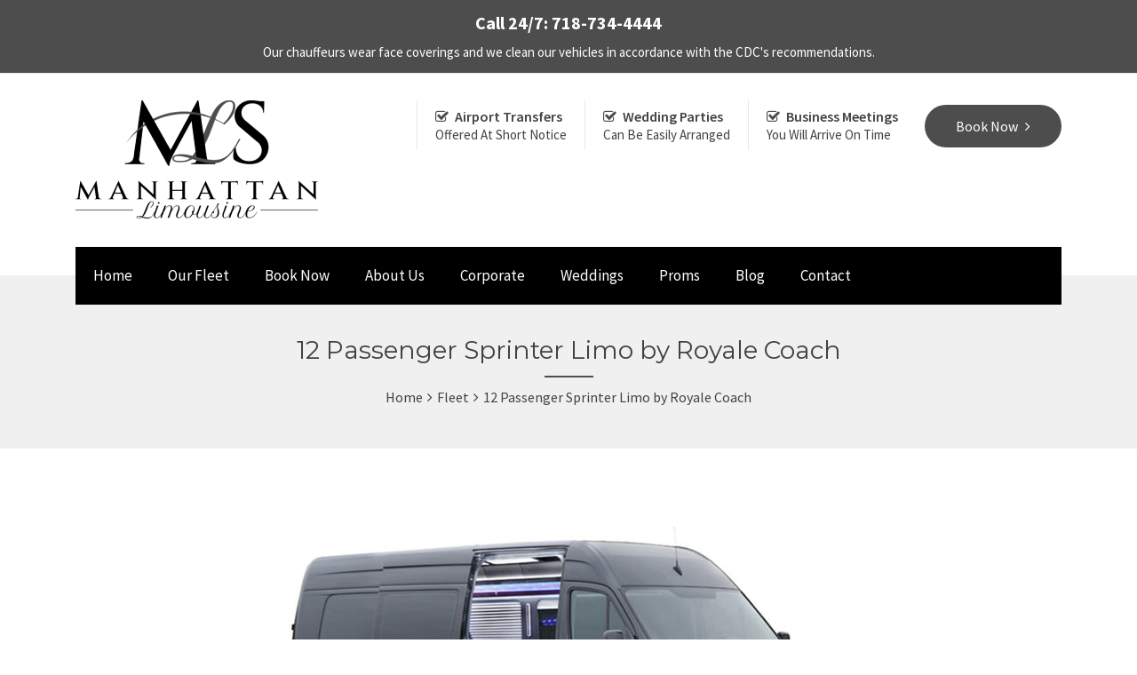

--- FILE ---
content_type: text/html; charset=UTF-8
request_url: https://www.manhattanlimo.net/fleet/12-passenger-sprinter-limo-by-royale-coach/
body_size: 14317
content:

<!DOCTYPE html>
<html lang="en">

<!-- BEGIN head -->
<head>
	
	<!--Meta Tags-->
	<meta name="format-detection" content="telephone=no" />
	<meta name="viewport" content="width=device-width, initial-scale=1"/>
	<meta http-equiv="Content-Type" content="text/html; charset=UTF-8" />
	<script type="text/javascript" src="https://maps.googleapis.com/maps/api/js?key=AIzaSyDHz7mlwRtShzHgKL_a6eHQktNK9wc2rMQ&libraries=places"></script>
	<title>12 Passenger Sprinter Limo by Royale Coach &#8211; Manhattan Limousine Service</title>
<link rel='dns-prefetch' href='//maps.google.com' />
<link rel='dns-prefetch' href='//fonts.googleapis.com' />
<link rel='dns-prefetch' href='//s.w.org' />
<link rel="alternate" type="application/rss+xml" title="Manhattan Limousine Service &raquo; Feed" href="https://www.manhattanlimo.net/feed/" />
		<script type="text/javascript">
			window._wpemojiSettings = {"baseUrl":"https:\/\/s.w.org\/images\/core\/emoji\/13.0.0\/72x72\/","ext":".png","svgUrl":"https:\/\/s.w.org\/images\/core\/emoji\/13.0.0\/svg\/","svgExt":".svg","source":{"concatemoji":"https:\/\/www.manhattanlimo.net\/wp-includes\/js\/wp-emoji-release.min.js?ver=5.5.15"}};
			!function(e,a,t){var n,r,o,i=a.createElement("canvas"),p=i.getContext&&i.getContext("2d");function s(e,t){var a=String.fromCharCode;p.clearRect(0,0,i.width,i.height),p.fillText(a.apply(this,e),0,0);e=i.toDataURL();return p.clearRect(0,0,i.width,i.height),p.fillText(a.apply(this,t),0,0),e===i.toDataURL()}function c(e){var t=a.createElement("script");t.src=e,t.defer=t.type="text/javascript",a.getElementsByTagName("head")[0].appendChild(t)}for(o=Array("flag","emoji"),t.supports={everything:!0,everythingExceptFlag:!0},r=0;r<o.length;r++)t.supports[o[r]]=function(e){if(!p||!p.fillText)return!1;switch(p.textBaseline="top",p.font="600 32px Arial",e){case"flag":return s([127987,65039,8205,9895,65039],[127987,65039,8203,9895,65039])?!1:!s([55356,56826,55356,56819],[55356,56826,8203,55356,56819])&&!s([55356,57332,56128,56423,56128,56418,56128,56421,56128,56430,56128,56423,56128,56447],[55356,57332,8203,56128,56423,8203,56128,56418,8203,56128,56421,8203,56128,56430,8203,56128,56423,8203,56128,56447]);case"emoji":return!s([55357,56424,8205,55356,57212],[55357,56424,8203,55356,57212])}return!1}(o[r]),t.supports.everything=t.supports.everything&&t.supports[o[r]],"flag"!==o[r]&&(t.supports.everythingExceptFlag=t.supports.everythingExceptFlag&&t.supports[o[r]]);t.supports.everythingExceptFlag=t.supports.everythingExceptFlag&&!t.supports.flag,t.DOMReady=!1,t.readyCallback=function(){t.DOMReady=!0},t.supports.everything||(n=function(){t.readyCallback()},a.addEventListener?(a.addEventListener("DOMContentLoaded",n,!1),e.addEventListener("load",n,!1)):(e.attachEvent("onload",n),a.attachEvent("onreadystatechange",function(){"complete"===a.readyState&&t.readyCallback()})),(n=t.source||{}).concatemoji?c(n.concatemoji):n.wpemoji&&n.twemoji&&(c(n.twemoji),c(n.wpemoji)))}(window,document,window._wpemojiSettings);
		</script>
		<style type="text/css">
img.wp-smiley,
img.emoji {
	display: inline !important;
	border: none !important;
	box-shadow: none !important;
	height: 1em !important;
	width: 1em !important;
	margin: 0 .07em !important;
	vertical-align: -0.1em !important;
	background: none !important;
	padding: 0 !important;
}
</style>
	<link rel='stylesheet' id='wp-block-library-css'  href='https://www.manhattanlimo.net/wp-includes/css/dist/block-library/style.min.css?ver=5.5.15' type='text/css' media='all' />
<link rel='stylesheet' id='style-css'  href='https://www.manhattanlimo.net/wp-content/plugins/chauffeur-shortcodes-post-types/assets/css/style.css?ver=5.5.15' type='text/css' media='all' />
<link rel='stylesheet' id='contact-form-7-css'  href='https://www.manhattanlimo.net/wp-content/plugins/contact-form-7/includes/css/styles.css?ver=5.3.2' type='text/css' media='all' />
<link rel='stylesheet' id='bwg_fonts-css'  href='https://www.manhattanlimo.net/wp-content/plugins/photo-gallery/css/bwg-fonts/fonts.css?ver=0.0.1' type='text/css' media='all' />
<link rel='stylesheet' id='sumoselect-css'  href='https://www.manhattanlimo.net/wp-content/plugins/photo-gallery/css/sumoselect.min.css?ver=3.0.3' type='text/css' media='all' />
<link rel='stylesheet' id='mCustomScrollbar-css'  href='https://www.manhattanlimo.net/wp-content/plugins/photo-gallery/css/jquery.mCustomScrollbar.min.css?ver=1.5.78' type='text/css' media='all' />
<link rel='stylesheet' id='bwg_googlefonts-css'  href='https://fonts.googleapis.com/css?family=Ubuntu&#038;subset=greek,latin,greek-ext,vietnamese,cyrillic-ext,latin-ext,cyrillic' type='text/css' media='all' />
<link rel='stylesheet' id='bwg_frontend-css'  href='https://www.manhattanlimo.net/wp-content/plugins/photo-gallery/css/styles.min.css?ver=1.5.78' type='text/css' media='all' />
<link rel='stylesheet' id='rs-plugin-settings-css'  href='https://www.manhattanlimo.net/wp-content/plugins/revslider/public/assets/css/rs6.css?ver=6.2.15' type='text/css' media='all' />
<style id='rs-plugin-settings-inline-css' type='text/css'>
#rs-demo-id {}
</style>
<link rel='stylesheet' id='wp-pagenavi-css'  href='https://www.manhattanlimo.net/wp-content/plugins/wp-pagenavi/pagenavi-css.css?ver=2.70' type='text/css' media='all' />
<link rel='stylesheet' id='chauffeur_color_red-css'  href='https://www.manhattanlimo.net/wp-content/themes/chauffeur/framework/css/color-red.css?ver=5.5.15' type='text/css' media='all' />
<link rel='stylesheet' id='chauffeur_style-css'  href='https://www.manhattanlimo.net/wp-content/themes/chauffeur/style.css?ver=5.5.15' type='text/css' media='all' />
<style id='chauffeur_style-inline-css' type='text/css'>
.logo-icon,
				.header-area-1 .topright-button,
				.header-area-2 .topright-button,
				.header-area-1 .navigation li a:hover,
				.header-area-1 .navigation li.current-menu-item > a,
				.header-area-1 .navigation li.current_page_item > a,
				.header-area-2 .navigation li li a:hover,
				.mobile-navigation-wrapper ul li li a:hover,
				.mobile-navigation-wrapper ul li li li a:hover,
				.rev-custom-caption-1 .title-block1,
				.rev-custom-caption-2 .title-block1,
				.slideshow-button,
				.title-block2,
				.title-block3,
				.fleet-block-wrapper .fleet-block-content .fleet-price,
				.header-booking-form-wrapper #booking-tabs ul li.ui-state-active a,
				.widget-booking-form-wrapper #booking-tabs ul li.ui-state-active a,
				.booking-form-1 button,
				#ui-datepicker-div a:hover,
				.owl-theme .owl-dots .owl-dot span,
				#booking-tabs-2 .booking-form-2 button,
				#booking-tabs-2 .booking-form-3 button,
				.widget-block,
				.page-not-found-search-form button,
				.button2,
				.button4,
				.button6,
				.link-arrow,
				.main-content button,
				#submit-button,
				.content-wrapper form .wpcf7-submit,
				.main-content .search-results-form button,
				.accordion h4:before,
				.toggle h4:before,
				.button0,
				.title-block4,
				.call-to-action-2-section .title-block5,
				.newsletter-form button,
				.title-block6,
				.title-block7,
				#booking-tabs-2 .nav li.ui-state-active a,
				.page-pagination li span.current,
				.page-pagination li a:hover,
				.news-read-more,
				.more-link,
				.call-to-action-button,
				.main-content .step-icon-current,
				.view-map-button,
				.main-content p .view-map-button,
				.trip-details-wrapper form button,
				.total-price-display .payment-button,
				.service-rate-wrapper:hover .service-rate-header,
				.wp-pagenavi span.current,
				.wp-pagenavi a:hover,
				.footer table th, 
				.sidebar-content table th,
				.vc_tta-panels .vc_tta-panel-title:before,
				.post-pagination span,
				.post-pagination span:hover,
				.button1:hover,
				.mobile-navigation-wrapper ul a:hover {
					background: #4d4d4d;
				}

				.pp_close {
					background: url("https://www.manhattanlimo.net/wp-content/themes/chauffeur/framework/images/close.png") no-repeat center #4d4d4d;
				}

				.footer .tnp-field input[type="submit"] {
					background-color: #4d4d4d;
				}

				.header-area-1 .header-icon i,
				.header-area-2 .header-icon i,
				.content-wrapper ul li:before,
				.latest-news-block-content .news-meta .nm-news-date:before,
				.latest-news-block-content .news-meta .nm-news-comments:before,
				.testimonial-wrapper span.qns-open-quote,
				.testimonial-wrapper span.qns-close-quote,
				.main-content p a,
				.widget ul li:before,
				.main-content ul li:before,
				.main-content blockquote:before,
				.home-icon-wrapper-2 .qns-home-icon,
				.contact-details-list .cdw-address:before,
				.contact-details-list .cdw-phone:before,
				.contact-details-list .cdw-email:before,
				.main-content .social-links li i,
				.main-content .search-results-list li:before,
				.news-block-wrapper .news-meta .nm-news-author:before,
				.news-block-wrapper .news-meta .nm-news-date:before,
				.news-block-wrapper .news-meta .nm-news-category:before,
				.news-block-wrapper .news-meta .nm-news-comments:before,
				.service-rate-section p strong span,
				.vehicle-section p strong,
				.sidebar-content .contact-widget .cw-address:before,
				.sidebar-content .contact-widget .cw-phone:before,
				.sidebar-content .contact-widget .cw-cell:before {
					color: #4d4d4d;
				}

				.header-area-2 .navigation li.current-menu-item,
				.header-area-2 .navigation li:hover {
					border-top: #4d4d4d 3px solid;
				}

				.main-content blockquote {
					border-left: #4d4d4d 3px solid;
				}

				.owl-theme .owl-dots .owl-dot span, .owl-theme .owl-dots .owl-dot.active span,
				.home-icon-wrapper-2 .qns-home-icon,
				.total-price-display {
					border: #4d4d4d 3px solid;
				}

				.news-block-wrapper-1-col-listing .sticky {
					border: #4d4d4d 2px solid;
				}

				#booking-tabs-2 .nav li.ui-state-active a,
				.service-rate-wrapper:hover .service-rate-header {
					border-right: #4d4d4d 1px solid;
				}

				.page-pagination li span.current,
				.page-pagination li a:hover,
				.wp-pagenavi span.current,
				.wp-pagenavi a:hover,
				.post-pagination span,
				.post-pagination span:hover {
					border: #4d4d4d 1px solid;
				}

				.header-booking-form-wrapper #booking-tabs ul li.ui-state-active a:after,
				.widget-booking-form-wrapper #booking-tabs ul li.ui-state-active a:after {
					border-top: 15px solid #4d4d4d;
				}

				#booking-tabs-2 .nav li.ui-state-active a:after {
					border-left: 17px solid #4d4d4d;
				}
				
				@media only screen and (max-width: 1250px) { 

					#booking-tabs-2 .nav li.ui-state-active a:after {
				    	border-bottom: initial !important;
				    	border-left: 15px solid transparent !important;
				    	border-right: 15px solid transparent !important;
				    	border-top: 15px solid #4d4d4d !important;
					}

				}

				#tabs .ui-tabs-nav li.ui-state-active {
					border-top: #4d4d4d 4px solid;
				}
				
				.total-price-inner {
					border-bottom: #4d4d4d 3px solid;
				}

				.service-rate-wrapper:hover .service-rate-header:after {
					border-top: 10px solid #4d4d4d;
				}

				.select-vehicle-wrapper .vehicle-section:hover,
				.select-vehicle-wrapper .selected-vehicle {
					border: #4d4d4d 2px solid;
					outline: #4d4d4d 1px solid;
				}

				.vc_tta-color-grey.vc_tta-style-classic .vc_tta-tab.vc_active > a {
					border-top: #4d4d4d 4px solid !important;
				}
				
				.chauffeur-service-rates-table th:hover {
					border-right: #4d4d4d 1px solid;
					background: #4d4d4d;
				}

				.chauffeur-service-rates-table th:hover:after {
					border-top: 10px solid #4d4d4d;
				}

				.chauffeur-service-rates-table td p span {
					color: #4d4d4d;
				}

				@media only screen and (max-width: 1250px) { 

					#booking-tabs-2 .nav li.ui-state-active a:after {
						border-top: 15px solid #4d4d4d;
					}

				}.service-rate-wrapper:hover .service-rate-header p {
					color: #000000;
				}
				
				.chauffeur-service-rates-table th:hover p {
					color: #000000;
				}.header-area-1 #primary-navigation,
				.mobile-navigation-wrapper,
				.mobile-navigation-wrapper ul li li a,
				.mobile-navigation-wrapper ul li li li a,
				.header-booking-form-wrapper,
				.widget-booking-form-wrapper,
				#ui-datepicker-div,
				.about-us-block,
				.footer,
				.body-booking-form-wrapper,
				.main-content table th,
				.page-not-found-search-form,
				.link-blocks .link-block-2,
				.link-blocks .link-block-3,
				.main-content .search-results-form,
				.widget .pricing-options-widget,
				.service-rate-header,
				.call-to-action-small,
				.step-icon,
				.trip-details-wrapper,
				.full-booking-wrapper,
				.lightbox-title {
					background: #000000;
				}

				.call-to-action-1-section,
				.testimonials-full-wrapper,
				.paypal-loader {
					background-color: #000000;
				}

				#tabs .nav li a {
					color: #000000 !important;
				}
				
				.chauffeur-service-rates-table th:after {
					border-top: 10px solid #000000;
				}

				.service-rate-header:after {
					border-top: 10px solid #000000;
				}.mobile-navigation-wrapper ul a,
				.ui-datepicker-calendar thead tr th,
				.footer-bottom {
					border-top: #3B3B3B 1px solid;
				}
				
				.chauffeur-service-rates-table th {
					border-right: #3B3B3B 1px solid;
				}

				.header-booking-form-wrapper #booking-tabs ul li a,
				.widget-booking-form-wrapper #booking-tabs ul li a,
				.ui-datepicker-calendar tbody tr td a,
				#ui-datepicker-div .ui-datepicker-calendar tbody tr td span,
				.ui-datepicker-calendar thead tr th,
				.widget .pricing-options-widget ul li,
				.trip-details-wrapper .trip-details-wrapper-1 p,
				.full-booking-wrapper .clearfix .qns-one-half p,
				.footer .widget ul li,
				.footer table td {
					border-bottom: #3B3B3B 1px solid;
				}

				.ui-datepicker-calendar tbody tr td a,
				#ui-datepicker-div .ui-datepicker-calendar tbody tr td span,
				#booking-tabs-2 .nav li a,
				.service-rate-header,
				.footer table td {
					border-right: #3B3B3B 1px solid;
				}

				.trip-details-wrapper .trip-details-wrapper-2,
				.passenger-details-wrapper,
				.footer .tagcloud a,
				.footer .widget-booking-form-wrapper {
					border: #3B3B3B 1px solid;
				}

				.space7 {
					background: #3B3B3B;
				}.contact-widget .cw-phone span,
				.contact-widget .cw-cell span,
				.widget .pricing-options-widget,
				.service-rate-header p,
				.service-rate-section p {
					color: #838383;
				}h1, h2, h3, h4, h5, h6, .logo h2, .rev-custom-caption-1 h3, .rev-custom-caption-2 h3, .dropcap, .content-wrapper table th, .footer table th, .vc_tta-tabs .vc_tta-title-text, .chauffeur-block-image .new-icon, .content-wrapper .search-results-list li {
				font-family: 'Montserrat', sans-serif;
			}body, select, input, button, form textarea, .chauffeur-charter-sale-form h3 span, #reply-title small {
				font-family: 'Source Sans Pro', sans-serif;
			}
</style>
<link rel='stylesheet' id='prettyPhoto-css'  href='https://www.manhattanlimo.net/wp-content/themes/chauffeur/framework/css/prettyPhoto.css?ver=5.5.15' type='text/css' media='all' />
<link rel='stylesheet' id='owlcarousel-css'  href='https://www.manhattanlimo.net/wp-content/themes/chauffeur/framework/css/owl.carousel.css?ver=5.5.15' type='text/css' media='all' />
<link rel='stylesheet' id='chauffeur_responsive-css'  href='https://www.manhattanlimo.net/wp-content/themes/chauffeur/framework/css/responsive.css?ver=5.5.15' type='text/css' media='all' />
<link rel='stylesheet' id='fontawesome-css'  href='https://www.manhattanlimo.net/wp-content/themes/chauffeur/framework/css/font-awesome/css/font-awesome.min.css?ver=5.5.15' type='text/css' media='all' />
<link rel='stylesheet' id='chauffeur_fonts-css'  href='//fonts.googleapis.com/css?family=Montserrat%3A400%2C700%7CSource+Sans+Pro%3A400%2C200%2C200italic%2C300%2C300italic%2C400italic%2C600%2C600italic%2C700%2C700italic%2C900%2C900italic&#038;ver=1.0.0' type='text/css' media='all' />
<link rel='stylesheet' id='google-font-lato-css'  href='//fonts.googleapis.com/css?family=Lato%3A300%2C400%2C700&#038;subset=latin-ext&#038;ver=5.5.15' type='text/css' media='all' />
<link rel='stylesheet' id='jquery-ui-css'  href='https://www.manhattanlimo.net/wp-content/plugins/chauffeur-booking-system/style/jquery.ui.min.css?ver=5.5.15' type='text/css' media='all' />
<link rel='stylesheet' id='jquery-qtip-css'  href='https://www.manhattanlimo.net/wp-content/plugins/chauffeur-booking-system/style/jquery.qtip.min.css?ver=5.5.15' type='text/css' media='all' />
<link rel='stylesheet' id='jquery-timepicker-css'  href='https://www.manhattanlimo.net/wp-content/plugins/chauffeur-booking-system/style/jquery.timepicker.min.css?ver=5.5.15' type='text/css' media='all' />
<link rel='stylesheet' id='jquery-fancybox-css'  href='https://www.manhattanlimo.net/wp-content/plugins/chauffeur-booking-system/style/fancybox/jquery.fancybox.css?ver=5.5.15' type='text/css' media='all' />
<link rel='stylesheet' id='jquery-intlTelInput-css'  href='https://www.manhattanlimo.net/wp-content/plugins/chauffeur-booking-system/style/intlTelInput.min.css?ver=5.5.15' type='text/css' media='all' />
<link rel='stylesheet' id='chbs-public-css'  href='https://www.manhattanlimo.net/wp-content/plugins/chauffeur-booking-system/style/public.css?ver=5.5.15' type='text/css' media='all' />
<link rel='stylesheet' id='chbs-public-booking-form--css'  href='https://www.manhattanlimo.net/wp-content/plugins/chauffeur-booking-system/multisite/1/style.css?ver=5.5.15' type='text/css' media='all' />
<link rel='stylesheet' id='js_composer_front-css'  href='https://www.manhattanlimo.net/wp-content/plugins/js_composer/assets/css/js_composer.min.css?ver=6.2.0' type='text/css' media='all' />
<script type='text/javascript' src='https://www.manhattanlimo.net/wp-includes/js/jquery/jquery.js?ver=1.12.4-wp' id='jquery-core-js'></script>
<script type='text/javascript' src='https://www.manhattanlimo.net/wp-content/plugins/chauffeur-shortcodes-post-types/assets/js/scripts.js?ver=5.5.15' id='chauffeur-custom-js'></script>
<script type='text/javascript' id='chauffeur-custom-js-after'>
	
	var AJAX_URL = 'https://www.manhattanlimo.net/wp-admin/admin-ajax.php';
	var chauffeur_pickup_dropoff_error = 'Please enter a pick up and drop off location';
	var chauffeur_valid_email = 'Please enter a valid email address';
	var chauffeur_valid_phone = 'Please enter a valid phone number (numbers only and no spaces)';
	var chauffeur_valid_bags = 'Number of bags selected exceeds vehicle limit';
	var chauffeur_valid_passengers = 'Number of passengers selected exceeds vehicle limit';
	var chauffeur_select_vehicle = 'Please select a vehicle';
	var chauffeur_complete_required = 'Please complete all the required form fields marked with a *';
	var chauffeur_autocomplete = 'Please select your addresses using the Google autocomplete suggestion';
	var chauffeur_terms = 'You must accept the terms and conditions before placing your booking';
	var chauffeur_terms_set = 'false';
	
	var ch_minimum_hourly_alert = 'The minimum hourly booking is 1 hours';
	
	var chauffeur_min_time_before_booking_error = 'Sorry we do not accept same day online bookings less than 1 hour(s) in advance of the pick up time';
	
	var LOADING_IMAGE = 'https://www.manhattanlimo.net/wp-content/plugins/chauffeur-shortcodes-post-types/assets/images/loading.gif';
	var chauffeur_datepicker_format = 'dd/mm/yy';
	
	var chauffeur_active_tab = 'distance';
var Google_AutoComplete_Country = 'ALL_COUNTRIES';
var hours_before_booking_minimum = '60';
var hourly_minimum = '1';
</script>
<script type='text/javascript' src='https://www.manhattanlimo.net/wp-content/plugins/chauffeur-shortcodes-post-types/assets/js/fontawesome-markers.min.js?ver=5.5.15' id='fontawesomemarkers-js'></script>
<script type='text/javascript' src='https://www.manhattanlimo.net/wp-content/plugins/photo-gallery/js/jquery.sumoselect.min.js?ver=3.0.3' id='sumoselect-js'></script>
<script type='text/javascript' src='https://www.manhattanlimo.net/wp-content/plugins/photo-gallery/js/jquery.mobile.min.js?ver=1.4.5' id='jquery-mobile-js'></script>
<script type='text/javascript' src='https://www.manhattanlimo.net/wp-content/plugins/photo-gallery/js/jquery.mCustomScrollbar.concat.min.js?ver=1.5.78' id='mCustomScrollbar-js'></script>
<script type='text/javascript' src='https://www.manhattanlimo.net/wp-content/plugins/photo-gallery/js/jquery.fullscreen-0.4.1.min.js?ver=0.4.1' id='jquery-fullscreen-js'></script>
<script type='text/javascript' id='bwg_frontend-js-extra'>
/* <![CDATA[ */
var bwg_objectsL10n = {"bwg_field_required":"field is required.","bwg_mail_validation":"This is not a valid email address.","bwg_search_result":"There are no images matching your search.","bwg_select_tag":"Select Tag","bwg_order_by":"Order By","bwg_search":"Search","bwg_show_ecommerce":"Show Ecommerce","bwg_hide_ecommerce":"Hide Ecommerce","bwg_show_comments":"Show Comments","bwg_hide_comments":"Hide Comments","bwg_restore":"Restore","bwg_maximize":"Maximize","bwg_fullscreen":"Fullscreen","bwg_exit_fullscreen":"Exit Fullscreen","bwg_search_tag":"SEARCH...","bwg_tag_no_match":"No tags found","bwg_all_tags_selected":"All tags selected","bwg_tags_selected":"tags selected","play":"Play","pause":"Pause","is_pro":"","bwg_play":"Play","bwg_pause":"Pause","bwg_hide_info":"Hide info","bwg_show_info":"Show info","bwg_hide_rating":"Hide rating","bwg_show_rating":"Show rating","ok":"Ok","cancel":"Cancel","select_all":"Select all","lazy_load":"0","lazy_loader":"https:\/\/www.manhattanlimo.net\/wp-content\/plugins\/photo-gallery\/images\/ajax_loader.png","front_ajax":"0","bwg_tag_see_all":"see all tags","bwg_tag_see_less":"see less tags"};
/* ]]> */
</script>
<script type='text/javascript' src='https://www.manhattanlimo.net/wp-content/plugins/photo-gallery/js/scripts.min.js?ver=1.5.78' id='bwg_frontend-js'></script>
<script type='text/javascript' src='https://www.manhattanlimo.net/wp-content/plugins/revslider/public/assets/js/rbtools.min.js?ver=6.2.15' id='tp-tools-js'></script>
<script type='text/javascript' src='https://www.manhattanlimo.net/wp-content/plugins/revslider/public/assets/js/rs6.min.js?ver=6.2.15' id='revmin-js'></script>
<link rel="https://api.w.org/" href="https://www.manhattanlimo.net/wp-json/" /><link rel="EditURI" type="application/rsd+xml" title="RSD" href="https://www.manhattanlimo.net/xmlrpc.php?rsd" />
<link rel="wlwmanifest" type="application/wlwmanifest+xml" href="https://www.manhattanlimo.net/wp-includes/wlwmanifest.xml" /> 
<link rel='prev' title='Mercedes 14 Passenger Luxury Sprinter Van' href='https://www.manhattanlimo.net/fleet/mercedes-14-passenger-luxury-sprinter-van/' />
<link rel='next' title='12 Passenger Sprinter Limo in White by First Class Customs' href='https://www.manhattanlimo.net/fleet/12-passenger-sprinter-limo-in-white-by-first-class-customs/' />
<meta name="generator" content="WordPress 5.5.15" />
<link rel="canonical" href="https://www.manhattanlimo.net/fleet/12-passenger-sprinter-limo-by-royale-coach/" />
<link rel='shortlink' href='https://www.manhattanlimo.net/?p=803' />
<link rel="alternate" type="application/json+oembed" href="https://www.manhattanlimo.net/wp-json/oembed/1.0/embed?url=https%3A%2F%2Fwww.manhattanlimo.net%2Ffleet%2F12-passenger-sprinter-limo-by-royale-coach%2F" />
<link rel="alternate" type="text/xml+oembed" href="https://www.manhattanlimo.net/wp-json/oembed/1.0/embed?url=https%3A%2F%2Fwww.manhattanlimo.net%2Ffleet%2F12-passenger-sprinter-limo-by-royale-coach%2F&#038;format=xml" />
<meta name="framework" content="Redux 4.1.20" /><meta name="generator" content="Powered by WPBakery Page Builder - drag and drop page builder for WordPress."/>
<meta name="generator" content="Powered by Slider Revolution 6.2.15 - responsive, Mobile-Friendly Slider Plugin for WordPress with comfortable drag and drop interface." />
<link rel="icon" href="https://www.manhattanlimo.net/wp-content/uploads/2020/10/cropped-Manhattan-Limo-Favicon-32x32.jpg" sizes="32x32" />
<link rel="icon" href="https://www.manhattanlimo.net/wp-content/uploads/2020/10/cropped-Manhattan-Limo-Favicon-192x192.jpg" sizes="192x192" />
<link rel="apple-touch-icon" href="https://www.manhattanlimo.net/wp-content/uploads/2020/10/cropped-Manhattan-Limo-Favicon-180x180.jpg" />
<meta name="msapplication-TileImage" content="https://www.manhattanlimo.net/wp-content/uploads/2020/10/cropped-Manhattan-Limo-Favicon-270x270.jpg" />
<script type="text/javascript">function setREVStartSize(e){
			//window.requestAnimationFrame(function() {				 
				window.RSIW = window.RSIW===undefined ? window.innerWidth : window.RSIW;	
				window.RSIH = window.RSIH===undefined ? window.innerHeight : window.RSIH;	
				try {								
					var pw = document.getElementById(e.c).parentNode.offsetWidth,
						newh;
					pw = pw===0 || isNaN(pw) ? window.RSIW : pw;
					e.tabw = e.tabw===undefined ? 0 : parseInt(e.tabw);
					e.thumbw = e.thumbw===undefined ? 0 : parseInt(e.thumbw);
					e.tabh = e.tabh===undefined ? 0 : parseInt(e.tabh);
					e.thumbh = e.thumbh===undefined ? 0 : parseInt(e.thumbh);
					e.tabhide = e.tabhide===undefined ? 0 : parseInt(e.tabhide);
					e.thumbhide = e.thumbhide===undefined ? 0 : parseInt(e.thumbhide);
					e.mh = e.mh===undefined || e.mh=="" || e.mh==="auto" ? 0 : parseInt(e.mh,0);		
					if(e.layout==="fullscreen" || e.l==="fullscreen") 						
						newh = Math.max(e.mh,window.RSIH);					
					else{					
						e.gw = Array.isArray(e.gw) ? e.gw : [e.gw];
						for (var i in e.rl) if (e.gw[i]===undefined || e.gw[i]===0) e.gw[i] = e.gw[i-1];					
						e.gh = e.el===undefined || e.el==="" || (Array.isArray(e.el) && e.el.length==0)? e.gh : e.el;
						e.gh = Array.isArray(e.gh) ? e.gh : [e.gh];
						for (var i in e.rl) if (e.gh[i]===undefined || e.gh[i]===0) e.gh[i] = e.gh[i-1];
											
						var nl = new Array(e.rl.length),
							ix = 0,						
							sl;					
						e.tabw = e.tabhide>=pw ? 0 : e.tabw;
						e.thumbw = e.thumbhide>=pw ? 0 : e.thumbw;
						e.tabh = e.tabhide>=pw ? 0 : e.tabh;
						e.thumbh = e.thumbhide>=pw ? 0 : e.thumbh;					
						for (var i in e.rl) nl[i] = e.rl[i]<window.RSIW ? 0 : e.rl[i];
						sl = nl[0];									
						for (var i in nl) if (sl>nl[i] && nl[i]>0) { sl = nl[i]; ix=i;}															
						var m = pw>(e.gw[ix]+e.tabw+e.thumbw) ? 1 : (pw-(e.tabw+e.thumbw)) / (e.gw[ix]);					
						newh =  (e.gh[ix] * m) + (e.tabh + e.thumbh);
					}				
					if(window.rs_init_css===undefined) window.rs_init_css = document.head.appendChild(document.createElement("style"));					
					document.getElementById(e.c).height = newh+"px";
					window.rs_init_css.innerHTML += "#"+e.c+"_wrapper { height: "+newh+"px }";				
				} catch(e){
					console.log("Failure at Presize of Slider:" + e)
				}					   
			//});
		  };</script>
		<style type="text/css" id="wp-custom-css">
			.chbs-booking-form-id-10007 .chbs-booking-extra-header>span:first-child{
	color:white!important;
	border-color:white!important;
}
.chbs-main .chbs-booking-extra-header span
{
	color:white!important;
}
.chbs-main .chbs-booking-extra-list
{
	display:none;
}
@media only screen and (min-width: 768px) {
.ui-datepicker td a, .ui-datepicker td span {
    width: 55px!important;
    height: 55px!important;
    padding: 0px!important;
    line-height: 54px!important;
    text-align: center!important;
}

}
.header-area-1 .top-bar-wrapper
{
	background:#4D4D4D;
	color:#ffffff!important;
}
.header-area-1 .top-bar-left
{
	text-align:center!important;
	float:initial!important;
}
@media only screen and (max-width: 1020px){
.top-bar-wrapper {
	display:block!important;
}
}
.main-content form input[type="text"], .main-content form input[type="email"], .main-content form input[type="tel"], .main-content form input[type="password"], .main-content form textarea, .sidebar-content form input[type="text"], .sidebar-content form textarea
{
	    width: calc(100% - 24px);
    font-size: 16px;
    color: #bebebe;
    border: #e8e8e8 1px solid;
    padding: 12px;
    margin: 0 0 25px 0;
}
.forminator-custom-form-1206.forminator-design--flat .forminator-label
{
	font-size:17px;
}
.main-content form label span {
    color: black;
}
.contact-widget hr{
	height: 1px;
    border-width: 0;
    color: lightgray;
    background-color: lightgray;
}
.contact-widget .cw-cell:before{
	content: "\f0e0";
    font-size: 20px;
}
.contact-widget .cw-phone:before{
	content: "\f095";
    font-size: 20px;
}
.contact-widget .cw-address:before{
	content: "\f041";
    font-size: 20px;
}
ul.contact-widget li, .sidebar-content ul.contact-widget li
{
	padding: 0;
    margin: 0 0 20px 0!important;
}
.sidebar-content .widget-booking-form-wrapper
{
	display:none!important;
}
.fleet-block-wrapper .fleet-block-content
{
	padding: 30px 30px 30px 30px;
}
.fleet-price
{
	display:none!important;
}

#page-header
{
	background:#f0f0f0!important;
}
.video-wrapper .video-play
{
	display:none;
}

body.blog .page-header-inner a {
    display: none;
}
@media screen and (max-width: 480px) {
	.ui-datepicker td a, .ui-datepicker td span
	{
		width: 40px!important;
    height: 40px!important;
	}
	.owl-theme .owl-controls .owl-dots
{
	display:none!important;
}
.owl-theme .owl-dots .owl-dot span
	{
		width:5px;
		height:5px;
	}
	.owl-theme .owl-dots .owl-dot span, .owl-theme .owl-dots .owl-dot.active span, .home-icon-wrapper-2 .qns-home-icon, .total-price-display
	{
		border: #4D4D4D 1px solid;
	}
	.owl-prev {
	display:block!important;
		top: 240px;
		background-color:#4D4D4D;
		color:white;
	position:initial;
		margin-right:10px;
		float:left;
}
		.owl-next  {
	display:block!important;
		top: 240px;
		background-color:#4D4D4D;
		color:white;
	position:initial;
		
		float:left;
}
	.owl-prev:after{
		position:initial;
		font-size: 32px;
	}
	.owl-next:after{
		position:initial;
		font-size: 32px;
	}
.owl-theme .owl-controls
	{
		margin: 0 auto;
		width:95px!important;
		padding-top: 10px;
	}
	.header-area-1 .logo
	{
		max-width:100px;
	}
		.header-area-1 .logo img
	{
		max-width:150px;
	}
	.header-area-1 .header-content
	{
		padding: 15px 0;
	}
	#mobile-navigation a i
	{
		font-size:22px;
	}
	#mobile-navigation
	{
		margin: 22px 0 0 0;
	}
	.header-area-1 .topright-button {
    font-size: 14px;
    padding: 10px 10px 10px 10px!important;
		float:left;
		    margin: -6px 0 0 0;
}
	
}
.ui-datepicker td a, .ui-datepicker td span
{
	width: 55px;
    height: 55px;
    padding: 0px!important;
    line-height: 54px!important;
    text-align: center!important;
}
.ui-datepicker td a, .ui-datepicker .ui-datepicker-title, .ui-datepicker .ui-datepicker-prev.ui-state-hover, .ui-datepicker .ui-datepicker-next.ui-state-hover
{
	color:#2C3E50!important;
}
#ui-datepicker-div a
{
	border:1px solid #EAECEE;
}
#ui-datepicker-div, .ui-autocomplete, .ui-selectmenu-menu, .ui-timepicker-wrapper
{
	background-color:white;
	border:1px solid #EAECEE;
}
.ui-datepicker .ui-datepicker-prev span, .ui-datepicker .ui-datepicker-next span
{
	color: #778591!important;
}
.chbs-meta-icon-arrow-horizontal-large:before, .ui-datepicker .ui-datepicker-prev:before, .ui-datepicker .ui-datepicker-next:before, .chbs-pagination a.chbs-pagination-prev:before, .chbs-pagination a.chbs-pagination-next:before
{
	color: #778591!important;
}
.ui-datepicker-calendar tbody tr td a, #ui-datepicker-div .ui-datepicker-calendar tbody tr td span
{
	border:none!important;
}
.ui-datepicker-calendar thead tr th
{
	border:none;
}
#ui-datepicker-div a:hover{
	color:white;
background-color:white;
}

.header-area-1 .navigation-inner .fa-search {
    display: none;
}		</style>
		<noscript><style> .wpb_animate_when_almost_visible { opacity: 1; }</style></noscript><noscript><style id="rocket-lazyload-nojs-css">.rll-youtube-player, [data-lazy-src]{display:none !important;}</style></noscript>	
<!-- END head -->
</head>

<!-- BEGIN body -->
<body class="fleet-template-default single single-fleet postid-803 wpb-js-composer js-comp-ver-6.2.0 vc_responsive">
	
	<!-- BEGIN .outer-wrapper -->
	<div class="outer-wrapper">

		
		<!-- BEGIN .header-area-1 -->
		<div class="header-area-1">
			
			<!-- BEGIN .top-bar-wrapper -->
			<div class="top-bar-wrapper">

				<!-- BEGIN .top-bar -->
				<div class="top-bar clearfix">
<div style="font-size: 20px;font-weight: 700;padding-bottom: 15px;text-align:center;">
<span style="color:#ffffff;">Call 24/7:  718-734-4444</span>
					</div>
					<!-- BEGIN .top-bar-left -->
					<div class="top-bar-left">
						
													<p>  Our chauffeurs wear face coverings and we clean our vehicles in accordance with the CDC&#039;s recommendations.</p>	
												
					<!-- END .top-bar-left -->
					</div>

					<!-- BEGIN .top-bar-right -->
					<div class="top-bar-right">
						
												
					<!-- END .top-bar-right -->
					</div>

				<!-- END .top-bar -->
				</div>

			<!-- END .top-bar-wrapper -->
			</div>

			<!-- BEGIN .header-content -->
			<div class="header-content">
				
				<!-- BEGIN .logo -->
				<div class="logo">

											<a href="https://www.manhattanlimo.net/"><img src="data:image/svg+xml,%3Csvg%20xmlns='http://www.w3.org/2000/svg'%20viewBox='0%200%200%200'%3E%3C/svg%3E" alt="Manhattan Limousine Service" data-lazy-src="https://www.manhattanlimo.net/wp-content/uploads/2017/11/Manhattan-Limo-1.png" /><noscript><img src="https://www.manhattanlimo.net/wp-content/uploads/2017/11/Manhattan-Limo-1.png" alt="Manhattan Limousine Service" /></noscript></a>
					
				<!-- END .logo -->
				</div>
				
				<!-- BEGIN .header-icons-wrapper -->
				<div class="header-icons-wrapper clearfix">
					
											<a href="https://www.manhattanlimo.net/book-now/" class="topright-button" ><span>Book Now</span></a>
					
					<!-- BEGIN .header-icons-inner -->
					<div class="header-icons-inner clearfix">
						
												<!-- BEGIN .header-icon -->
						<div class="header-icon">
							<p><i class="fa fa-check-square-o" aria-hidden="true"></i><strong>Airport Transfers</strong></p>
							<p class="header-icon-text">Offered At Short Notice</p>
						<!-- END .header-icon -->
						</div>
												
												<!-- BEGIN .header-icon -->
						<div class="header-icon">
							<p><i class="fa fa-check-square-o" aria-hidden="true"></i><strong>Wedding Parties</strong></p>
							<p class="header-icon-text">Can Be Easily Arranged</p>
						<!-- END .header-icon -->
						</div>
												
												<!-- BEGIN .header-icon -->
						<div class="header-icon">
							<p><i class="fa fa-check-square-o" aria-hidden="true"></i><strong>Business Meetings</strong></p>
							<p class="header-icon-text">You Will Arrive On Time</p>
						<!-- END .header-icon -->
						</div>
						
					<!-- END .header-icons-inner -->
					</div>

				<!-- END .header-icons-wrapper -->
				</div>
				
				<div id="mobile-navigation">
					<a href="#search-lightbox" data-gal="prettyPhoto"><i class="fa fa-search"></i></a>
					<a href="#" id="mobile-navigation-btn"><i class="fa fa-bars"></i></a>
											<a href="https://www.manhattanlimo.net/book-now/" class="topright-button" ><span>Book Now</span></a>
									</div>
<div class="btn_book">
					
	
					
				</div>
				<div class="clearboth"></div>

				<!-- BEGIN .mobile-navigation-wrapper -->
				<div class="mobile-navigation-wrapper">	

					<ul><li id="menu-item-547" class="menu-item menu-item-type-post_type menu-item-object-page menu-item-home menu-item-547"><a href="https://www.manhattanlimo.net/">Home</a></li>
<li id="menu-item-548" class="menu-item menu-item-type-post_type menu-item-object-page menu-item-548"><a href="https://www.manhattanlimo.net/fleet/">Our Fleet</a></li>
<li id="menu-item-10469" class="menu-item menu-item-type-post_type menu-item-object-page menu-item-10469"><a href="https://www.manhattanlimo.net/book-now/">Book Now</a></li>
<li id="menu-item-550" class="menu-item menu-item-type-post_type menu-item-object-page menu-item-550"><a href="https://www.manhattanlimo.net/about-us/">About Us</a></li>
<li id="menu-item-10494" class="menu-item menu-item-type-post_type menu-item-object-page menu-item-10494"><a href="https://www.manhattanlimo.net/corporate/">Corporate</a></li>
<li id="menu-item-10493" class="menu-item menu-item-type-post_type menu-item-object-page menu-item-10493"><a href="https://www.manhattanlimo.net/weddings/">Weddings</a></li>
<li id="menu-item-10492" class="menu-item menu-item-type-post_type menu-item-object-page menu-item-10492"><a href="https://www.manhattanlimo.net/proms/">Proms</a></li>
<li id="menu-item-569" class="menu-item menu-item-type-post_type menu-item-object-page current_page_parent menu-item-569"><a href="https://www.manhattanlimo.net/blog/">Blog</a></li>
<li id="menu-item-551" class="menu-item menu-item-type-post_type menu-item-object-page menu-item-551"><a href="https://www.manhattanlimo.net/contact-us/">Contact</a></li>
</ul>
				<!-- END .mobile-navigation-wrapper -->
				</div>

			<!-- END .header-content -->
			</div>

			<!-- BEGIN #primary-navigation -->
			<nav id="primary-navigation" class="navigation-wrapper fixed-navigation clearfix">

				<!-- BEGIN .navigation-inner -->
				<div class="navigation-inner">

					<!-- BEGIN .navigation -->
					<div class="navigation">

						<ul><li class="menu-item menu-item-type-post_type menu-item-object-page menu-item-home menu-item-547"><a href="https://www.manhattanlimo.net/">Home</a></li>
<li class="menu-item menu-item-type-post_type menu-item-object-page menu-item-548"><a href="https://www.manhattanlimo.net/fleet/">Our Fleet</a></li>
<li class="menu-item menu-item-type-post_type menu-item-object-page menu-item-10469"><a href="https://www.manhattanlimo.net/book-now/">Book Now</a></li>
<li class="menu-item menu-item-type-post_type menu-item-object-page menu-item-550"><a href="https://www.manhattanlimo.net/about-us/">About Us</a></li>
<li class="menu-item menu-item-type-post_type menu-item-object-page menu-item-10494"><a href="https://www.manhattanlimo.net/corporate/">Corporate</a></li>
<li class="menu-item menu-item-type-post_type menu-item-object-page menu-item-10493"><a href="https://www.manhattanlimo.net/weddings/">Weddings</a></li>
<li class="menu-item menu-item-type-post_type menu-item-object-page menu-item-10492"><a href="https://www.manhattanlimo.net/proms/">Proms</a></li>
<li class="menu-item menu-item-type-post_type menu-item-object-page current_page_parent menu-item-569"><a href="https://www.manhattanlimo.net/blog/">Blog</a></li>
<li class="menu-item menu-item-type-post_type menu-item-object-page menu-item-551"><a href="https://www.manhattanlimo.net/contact-us/">Contact</a></li>
</ul>
					<!-- END .navigation -->
					</div>

					<a href="#search-lightbox" data-gal="prettyPhoto"><i class="fa fa-search"></i></a>

					<!-- BEGIN #search-lightbox -->
					<div id="search-lightbox">

						<!-- BEGIN .search-lightbox-inner -->
						<div class="search-lightbox-inner">

							<form name="s" action="https://www.manhattanlimo.net/" method="get">
								<input class="menu-search-field" type="text" onblur="if(this.value=='')this.value='To search, type and hit enter';" onfocus="if(this.value=='To search, type and hit enter')this.value='';" value="To search, type and hit enter" name="s" />
							</form>

						<!-- END .search-lightbox-inner -->
						</div>

					<!-- END #search-lightbox -->
					</div>

				<!-- END .navigation-inner -->
				</div>

			<!-- END #primary-navigation -->
			</nav>

		<!-- END .header-area-1 -->
		</div>
		
		
<div id="page-header" style="background:#f0f0f0;">	
	
	<div class="page-header-inner">
		<h1>12 Passenger Sprinter Limo by Royale Coach</h1>
		<div class="title-block3"></div>
		<p><span><a href="https://www.manhattanlimo.net/" ><span>Home</span></a></span> <span class="sep"><i class="fa fa-angle-right"></i></span> <span><a href="https://www.manhattanlimo.net//fleet/" ><span>Fleet</span></a></span> <span class="sep"><i class="fa fa-angle-right"></i></span> <span class="current">12 Passenger Sprinter Limo by Royale Coach</span></p>	</div>
	
</div>

<!-- BEGIN .content-wrapper-outer -->
<div class="content-wrapper-outer clearfix">
	
			
		<!-- BEGIN .main-content -->
		<div class="main-content main-content-full">
		
				
						
								
				<div  class="wpb_row vc_row-fluid content-wrapper content-wrapper-standard clearfix    " style="padding-left: 0px; padding-right: 0px; "><div class="col span_12"></div></div><div class="wpb_column vc_column_container vc_col-sm-12"><div class="vc_column-inner"><div class="wpb_wrapper"></div></div></div>
<p><img loading="lazy" width="700" height="440" class="alignnone size-full wp-image-968" src="data:image/svg+xml,%3Csvg%20xmlns='http://www.w3.org/2000/svg'%20viewBox='0%200%20700%20440'%3E%3C/svg%3E" alt="" data-lazy-srcset="https://www.manhattanlimo.net/wp-content/uploads/2020/10/sl3-2.png 700w, https://www.manhattanlimo.net/wp-content/uploads/2020/10/sl3-2-300x189.png 300w, https://www.manhattanlimo.net/wp-content/uploads/2020/10/sl3-2-100x63.png 100w" data-lazy-sizes="(max-width: 700px) 100vw, 700px" data-lazy-src="http://manhattanlimo.net/wp-content/uploads/2020/10/sl3-2.png" /><noscript><img loading="lazy" width="700" height="440" class="alignnone size-full wp-image-968" src="http://manhattanlimo.net/wp-content/uploads/2020/10/sl3-2.png" alt="" srcset="https://www.manhattanlimo.net/wp-content/uploads/2020/10/sl3-2.png 700w, https://www.manhattanlimo.net/wp-content/uploads/2020/10/sl3-2-300x189.png 300w, https://www.manhattanlimo.net/wp-content/uploads/2020/10/sl3-2-100x63.png 100w" sizes="(max-width: 700px) 100vw, 700px" /></noscript></p>
<p><img loading="lazy" width="695" height="437" class="alignnone size-full wp-image-935" src="data:image/svg+xml,%3Csvg%20xmlns='http://www.w3.org/2000/svg'%20viewBox='0%200%20695%20437'%3E%3C/svg%3E" alt="" data-lazy-srcset="https://www.manhattanlimo.net/wp-content/uploads/2020/10/sl1b.png 695w, https://www.manhattanlimo.net/wp-content/uploads/2020/10/sl1b-300x189.png 300w, https://www.manhattanlimo.net/wp-content/uploads/2020/10/sl1b-100x63.png 100w" data-lazy-sizes="(max-width: 695px) 100vw, 695px" data-lazy-src="http://manhattanlimo.net/wp-content/uploads/2020/10/sl1b.png" /><noscript><img loading="lazy" width="695" height="437" class="alignnone size-full wp-image-935" src="http://manhattanlimo.net/wp-content/uploads/2020/10/sl1b.png" alt="" srcset="https://www.manhattanlimo.net/wp-content/uploads/2020/10/sl1b.png 695w, https://www.manhattanlimo.net/wp-content/uploads/2020/10/sl1b-300x189.png 300w, https://www.manhattanlimo.net/wp-content/uploads/2020/10/sl1b-100x63.png 100w" sizes="(max-width: 695px) 100vw, 695px" /></noscript></p>
<style id="bwg-style-0">    #bwg_container1_0 #bwg_container2_0 .bwg-container-0.bwg-standard-thumbnails {      width: 1254px;              justify-content: center;        margin:0 auto !important;              background-color: rgba(255, 255, 255, 0.00);            padding-left: 4px;      padding-top: 4px;      max-width: 100%;            }        #bwg_container1_0 #bwg_container2_0 .bwg-container-0.bwg-standard-thumbnails .bwg-item {      justify-content: flex-start;      max-width: 250px;          }    #bwg_container1_0 #bwg_container2_0 .bwg-container-0.bwg-standard-thumbnails .bwg-item > a {       margin-right: 4px;       margin-bottom: 4px;    }    #bwg_container1_0 #bwg_container2_0 .bwg-container-0.bwg-standard-thumbnails .bwg-item0 {      padding: 0px;            background-color:rgba(0,0,0, 0.30);      border: 0px none #CCCCCC;      opacity: 1.00;      border-radius: 0;      box-shadow: ;    }    #bwg_container1_0 #bwg_container2_0 .bwg-container-0.bwg-standard-thumbnails .bwg-item1 img {      max-height: none;      max-width: none;      padding: 0 !important;    }         @media only screen and (min-width: 480px) {		#bwg_container1_0 #bwg_container2_0 .bwg-container-0.bwg-standard-thumbnails .bwg-item1 img {			-webkit-transition: all .3s; transition: all .3s;		}		#bwg_container1_0 #bwg_container2_0 .bwg-container-0.bwg-standard-thumbnails .bwg-item1 img:hover {			-ms-transform: scale(1.08);			-webkit-transform: scale(1.08);			transform: scale(1.08);		}		      }	    #bwg_container1_0 #bwg_container2_0 .bwg-container-0.bwg-standard-thumbnails .bwg-item1 {      padding-top: 56%;    }        #bwg_container1_0 #bwg_container2_0 .bwg-container-0.bwg-standard-thumbnails .bwg-title2,    #bwg_container1_0 #bwg_container2_0 .bwg-container-0.bwg-standard-thumbnails .bwg-ecommerce2 {      color: #323A45;      font-family: Ubuntu;      font-size: 16px;      font-weight: bold;      padding: 2px;      text-shadow: ;      max-height: 100%;    }    #bwg_container1_0 #bwg_container2_0 .bwg-container-0.bwg-standard-thumbnails .bwg-thumb-description span {    color: #323A45;    font-family: Ubuntu;    font-size: 12px;    max-height: 100%;    word-wrap: break-word;    }    #bwg_container1_0 #bwg_container2_0 .bwg-container-0.bwg-standard-thumbnails .bwg-play-icon2 {      font-size: 32px;    }    #bwg_container1_0 #bwg_container2_0 .bwg-container-0.bwg-standard-thumbnails .bwg-ecommerce2 {      font-size: 19.2px;      color: #323A45;    }    </style>    <div id="bwg_container1_0"         class="bwg_container bwg_thumbnail bwg_thumbnails"         data-right-click-protection="0"         data-bwg="0"         data-gallery-type="thumbnails"         data-current-url="https://www.manhattanlimo.net/fleet/12-passenger-sprinter-limo-by-royale-coach/"         data-lightbox-url="https://www.manhattanlimo.net/wp-admin/admin-ajax.php?action=GalleryBox&current_view=0&gallery_id=19&tag=0&theme_id=1&shortcode_id=43&sort_by=order&order_by=asc&current_url=https%3A%2F%2Fwww.manhattanlimo.net%2Ffleet%2F12-passenger-sprinter-limo-by-royale-coach%2F"         data-gallery-id="19"         data-popup-width="800"         data-popup-height="500"         data-is-album="gallery"         data-buttons-position="bottom">      <div id="bwg_container2_0">             <div id="ajax_loading_0" class="bwg_loading_div_1">      <div class="bwg_loading_div_2">        <div class="bwg_loading_div_3">          <div id="loading_div_0" class="bwg_spider_ajax_loading">          </div>        </div>      </div>    </div>            <form id="gal_front_form_0"              class="bwg-hidden"              method="post"              action="#"              data-current="0"              data-shortcode-id="43"              data-gallery-type="thumbnails"              data-gallery-id="19"              data-tag="0"              data-album-id="0"              data-theme-id="1"              data-ajax-url="https://www.manhattanlimo.net/wp-admin/admin-ajax.php?action=bwg_frontend_data">          <div id="bwg_container3_0" class="bwg-background bwg-background-0">                <div data-max-count="5"         data-thumbnail-width="250"         data-bwg="0"         data-gallery-id="19"         data-lightbox-url="https://www.manhattanlimo.net/wp-admin/admin-ajax.php?action=GalleryBox&current_view=0&gallery_id=19&tag=0&theme_id=1&shortcode_id=43&sort_by=order&order_by=asc&current_url=https%3A%2F%2Fwww.manhattanlimo.net%2Ffleet%2F12-passenger-sprinter-limo-by-royale-coach%2F"         id="bwg_thumbnails_0"         class="bwg-container-0 bwg-thumbnails bwg-standard-thumbnails bwg-container bwg-border-box">            <div class="bwg-item">        <a class="bwg-a bwg_lightbox"  data-image-id="174" href="https://www.manhattanlimo.net/wp-content/uploads/photo-gallery/imported_from_media_libray/sl2-1.png?bwg=1605287657" data-elementor-open-lightbox="no" >                <div class="bwg-item0 ">          <div class="bwg-item1 ">            <div class="bwg-item2">              <img class="skip-lazy bwg_standart_thumb_img_0 "                   data-id="174"                   data-width="500"                   data-height="316"                   data-original="https://www.manhattanlimo.net/wp-content/uploads/photo-gallery/imported_from_media_libray/thumb/sl2-1.png?bwg=1605287657"                   src="https://www.manhattanlimo.net/wp-content/uploads/photo-gallery/imported_from_media_libray/thumb/sl2-1.png?bwg=1605287657"                   alt="" />            </div>            <div class="">                                                      </div>          </div>        </div>                        </a>              </div>            <div class="bwg-item">        <a class="bwg-a bwg_lightbox"  data-image-id="173" href="https://www.manhattanlimo.net/wp-content/uploads/photo-gallery/imported_from_media_libray/s4.png?bwg=1605287657" data-elementor-open-lightbox="no" >                <div class="bwg-item0 ">          <div class="bwg-item1 ">            <div class="bwg-item2">              <img class="skip-lazy bwg_standart_thumb_img_0 "                   data-id="173"                   data-width="500"                   data-height="316"                   data-original="https://www.manhattanlimo.net/wp-content/uploads/photo-gallery/imported_from_media_libray/thumb/s4.png?bwg=1605287657"                   src="https://www.manhattanlimo.net/wp-content/uploads/photo-gallery/imported_from_media_libray/thumb/s4.png?bwg=1605287657"                   alt="" />            </div>            <div class="">                                                      </div>          </div>        </div>                        </a>              </div>            <div class="bwg-item">        <a class="bwg-a bwg_lightbox"  data-image-id="172" href="https://www.manhattanlimo.net/wp-content/uploads/photo-gallery/imported_from_media_libray/s5.png?bwg=1605287657" data-elementor-open-lightbox="no" >                <div class="bwg-item0 ">          <div class="bwg-item1 ">            <div class="bwg-item2">              <img class="skip-lazy bwg_standart_thumb_img_0 "                   data-id="172"                   data-width="500"                   data-height="315"                   data-original="https://www.manhattanlimo.net/wp-content/uploads/photo-gallery/imported_from_media_libray/thumb/s5.png?bwg=1605287657"                   src="https://www.manhattanlimo.net/wp-content/uploads/photo-gallery/imported_from_media_libray/thumb/s5.png?bwg=1605287657"                   alt="" />            </div>            <div class="">                                                      </div>          </div>        </div>                        </a>              </div>            <div class="bwg-item">        <a class="bwg-a bwg_lightbox"  data-image-id="171" href="https://www.manhattanlimo.net/wp-content/uploads/photo-gallery/imported_from_media_libray/s6-1.png?bwg=1605287657" data-elementor-open-lightbox="no" >                <div class="bwg-item0 ">          <div class="bwg-item1 ">            <div class="bwg-item2">              <img class="skip-lazy bwg_standart_thumb_img_0 "                   data-id="171"                   data-width="500"                   data-height="314"                   data-original="https://www.manhattanlimo.net/wp-content/uploads/photo-gallery/imported_from_media_libray/thumb/s6-1.png?bwg=1605287657"                   src="https://www.manhattanlimo.net/wp-content/uploads/photo-gallery/imported_from_media_libray/thumb/s6-1.png?bwg=1605287657"                   alt="" />            </div>            <div class="">                                                      </div>          </div>        </div>                        </a>              </div>          </div>    <style>      /*pagination styles*/      #bwg_container1_0 #bwg_container2_0 .tablenav-pages_0 {				text-align: center;				font-size: 12px;				font-family: Ubuntu;				font-weight: bold;				color: #666666;				margin: 6px 0 4px;				display: block;      }      @media only screen and (max-width : 320px) {      #bwg_container1_0 #bwg_container2_0 .displaying-num_0 {     	 display: none;      }      }      #bwg_container1_0 #bwg_container2_0 .displaying-num_0 {				font-size: 12px;				font-family: Ubuntu;				font-weight: bold;				color: #666666;				margin-right: 10px;				vertical-align: middle;      }      #bwg_container1_0 #bwg_container2_0 .paging-input_0 {				font-size: 12px;				font-family: Ubuntu;				font-weight: bold;				color: #666666;				vertical-align: middle;      }      #bwg_container1_0 #bwg_container2_0 .tablenav-pages_0 a.disabled,      #bwg_container1_0 #bwg_container2_0 .tablenav-pages_0 a.disabled:hover,      #bwg_container1_0 #bwg_container2_0 .tablenav-pages_0 a.disabled:focus,			#bwg_container1_0 #bwg_container2_0 .tablenav-pages_0 input.bwg_current_page {				cursor: default;				color: rgba(102, 102, 102, 0.5);      }      #bwg_container1_0 #bwg_container2_0 .tablenav-pages_0 a,      #bwg_container1_0 #bwg_container2_0 .tablenav-pages_0 input.bwg_current_page {				cursor: pointer;				text-align: center;				font-size: 12px;				font-family: Ubuntu;				font-weight: bold;				color: #666666;				text-decoration: none;				padding: 3px 6px;				margin: 0;				border-radius: 0;				border-style: solid;				border-width: 1px;				border-color: #E3E3E3;				background-color: #FFFFFF;				opacity: 1.00;				box-shadow: 0;				transition: all 0.3s ease 0s;-webkit-transition: all 0.3s ease 0s;      }      </style>      <span class="bwg_nav_cont_0">              <div class="tablenav-pages_0">                  </div>                <input type="hidden" id="page_number_0" name="page_number_0" value="1" />      <script type="text/javascript">        function spider_page_0(cur, x, y, load_more) {          if (typeof load_more == "undefined") {            var load_more = false;          }          if (jQuery(cur).hasClass('disabled')) {            return false;          }          var items_county_0 = 1;          switch (y) {            case 1:              if (x >= items_county_0) {                document.getElementById('page_number_0').value = items_county_0;              }              else {                document.getElementById('page_number_0').value = x + 1;              }              break;            case 2:              document.getElementById('page_number_0').value = items_county_0;              break;            case -1:              if (x == 1) {                document.getElementById('page_number_0').value = 1;              }              else {                document.getElementById('page_number_0').value = x - 1;              }              break;            case -2:              document.getElementById('page_number_0').value = 1;              break;						case 0:              document.getElementById('page_number_0').value = x;              break;            default:              document.getElementById('page_number_0').value = 1;          }          bwg_ajax('gal_front_form_0', '0', 'bwg_thumbnails_0', '0', '', 'gallery', 0, '', '', load_more, '', 1);        }                    jQuery('.first-page-0').on('click', function () {              spider_page_0(this, 1, -2, 'numeric');              return false;            });            jQuery('.prev-page-0').on('click', function () {              spider_page_0(this, 1, -1, 'numeric');              return false;            });            jQuery('.next-page-0').on('click', function () {              spider_page_0(this, 1, 1, 'numeric');              return false;            });            jQuery('.last-page-0').on('click', function () {              spider_page_0(this, 1, 2, 'numeric');              return false;            });        				/* Change page on input enter. */        function bwg_change_page_0( e, that ) {          if (  e.key == 'Enter' ) {            var to_page = parseInt(jQuery(that).val());            var pages_count = jQuery(that).parents(".pagination-links").data("pages-count");            var current_url_param = jQuery(that).attr('data-url-info');            if (to_page > pages_count) {              to_page = 1;            }	 												spider_page_0(this, to_page, 0, 'numeric');							return false;						          }          return true;        }        jQuery('.bwg_load_btn_0').on('click', function () {            spider_page_0(this, 1, 1, true);            return false;        });      </script>      </span>                </div>        </form>          <style>          #bwg_container1_0 #bwg_container2_0 #spider_popup_overlay_0 {          background-color: #EEEEEE;          opacity: 0.60;          }          </style>        <div id="bwg_spider_popup_loading_0" class="bwg_spider_popup_loading"></div>        <div id="spider_popup_overlay_0" class="spider_popup_overlay" onclick="spider_destroypopup(1000)"></div>        <input type="hidden" id="bwg_random_seed_0" value="1771128311">                </div>    </div>    <script>      if (document.readyState === 'complete') {        if( typeof bwg_main_ready == 'function' ) {          if ( jQuery("#bwg_container1_0").height() ) {            bwg_main_ready(jQuery("#bwg_container1_0"));          }        }      } else {        document.addEventListener('DOMContentLoaded', function() {          if( typeof bwg_main_ready == 'function' ) {            if ( jQuery("#bwg_container1_0").height() ) {             bwg_main_ready(jQuery("#bwg_container1_0"));            }          }        });      }    </script>    
<p><h4>Vehicle Overview</h4><div class="title-block7"></div>
	<div class="wpb_text_column wpb_content_element " >
		<div class="wpb_wrapper">
			<p>The Royale Sprinter limo coach combines limousine luxury with generous seating capabilities and a discreet exterior profile. Able to blend in quietly to a variety of event environments, the Mercedes-Benz three-pointed star on the van grille hints at the luxuriously comfortable interior created by Royale’s woodworkers, upholsterers, electronics engineers and audio/video experts. </p>

		</div>
	</div>
					
						
					
	<!-- END .main-content -->
	</div>
	
	
<!-- BEGIN .content-wrapper-outer -->
</div>


<!-- BEGIN .footer -->
<footer class="footer">

	<!-- BEGIN .footer-inner -->
	<div class="footer-inner clearfix">
		
		<div class="footer-inner-wrapper">
		
					<div class="one-half clearfix">
				<div id="text-2" class="widget clearfix widget_text"><h5>About us</h5><div class="title-block6"></div>			<div class="textwidget"><p>Since its inception, Manhattan Limousine Service strives to meet the needs of our customers by changing with the times. We have one of the largest and most modern fleets of luxury limousines and vehicles in the New York region, and we occupy a new state-of-the-art indoor facility. There we house an exquisite array of the newest 6, 8, 10 and 14-passenger limousines and town cars, as well as 30 and 48-passenger luxury buses and specialty vehicles.</p>
</div>
		</div>			</div>
				
				
			
			<div class="one-fourth clearfix">
				<div id="chauffeur_contact_widget-2" class="widget clearfix widget_chauffeur_contact_widget"><h5>Contact Details</h5><div class="title-block6"></div>		
		<ul class="contact-widget">
			<li class="cw-address">5019 49th St, Woodside, NY 11377</li>			<li class="cw-phone"><a href="tel:718-734-4444">718-734-4444</a><span>516-502-7777</span></li>			<li class="cw-cell"><a href="mailto:info@manhattanlimo.net">info@manhattanlimo.net</a><span>We reply within 24 hrs</span></li>		</ul>
		
		</div>			</div>
				
		</div>

	<!-- END .footer-inner -->
	</div>
	
		
		
	
<!-- END .footer -->	
</footer>

<!-- END .outer-wrapper -->
</div>

<!--Start of Tawk.to Script (0.3.3)-->
<script type="text/javascript">
var Tawk_API=Tawk_API||{};
var Tawk_LoadStart=new Date();
(function(){
var s1=document.createElement("script"),s0=document.getElementsByTagName("script")[0];
s1.async=true;
s1.src='https://embed.tawk.to/5fcef0dfa1d54c18d8f16970/default';
s1.charset='UTF-8';
s1.setAttribute('crossorigin','*');
s0.parentNode.insertBefore(s1,s0);
})();
</script>
<!--End of Tawk.to Script (0.3.3)--><script type="text/html" id="wpb-modifications"></script><script type='text/javascript' src='https://www.manhattanlimo.net/wp-includes/js/jquery/ui/core.min.js?ver=1.11.4' id='jquery-ui-core-js'></script>
<script type='text/javascript' src='https://www.manhattanlimo.net/wp-includes/js/jquery/ui/widget.min.js?ver=1.11.4' id='jquery-ui-widget-js'></script>
<script type='text/javascript' src='https://www.manhattanlimo.net/wp-includes/js/jquery/ui/tabs.min.js?ver=1.11.4' id='jquery-ui-tabs-js'></script>
<script type='text/javascript' src='https://www.manhattanlimo.net/wp-includes/js/jquery/ui/effect.min.js?ver=1.11.4' id='jquery-effects-core-js'></script>
<script type='text/javascript' id='contact-form-7-js-extra'>
/* <![CDATA[ */
var wpcf7 = {"apiSettings":{"root":"https:\/\/www.manhattanlimo.net\/wp-json\/contact-form-7\/v1","namespace":"contact-form-7\/v1"}};
/* ]]> */
</script>
<script type='text/javascript' src='https://www.manhattanlimo.net/wp-content/plugins/contact-form-7/includes/js/scripts.js?ver=5.3.2' id='contact-form-7-js'></script>
<script type='text/javascript' src='https://www.manhattanlimo.net/wp-includes/js/jquery/ui/datepicker.min.js?ver=1.11.4' id='jquery-ui-datepicker-js'></script>
<script type='text/javascript' id='jquery-ui-datepicker-js-after'>
jQuery(document).ready(function(jQuery){jQuery.datepicker.setDefaults({"closeText":"Close","currentText":"Today","monthNames":["January","February","March","April","May","June","July","August","September","October","November","December"],"monthNamesShort":["Jan","Feb","Mar","Apr","May","Jun","Jul","Aug","Sep","Oct","Nov","Dec"],"nextText":"Next","prevText":"Previous","dayNames":["Sunday","Monday","Tuesday","Wednesday","Thursday","Friday","Saturday"],"dayNamesShort":["Sun","Mon","Tue","Wed","Thu","Fri","Sat"],"dayNamesMin":["S","M","T","W","T","F","S"],"dateFormat":"mm\/dd\/yy","firstDay":1,"isRTL":false});});
</script>
<script type='text/javascript' src='https://www.manhattanlimo.net/wp-includes/js/jquery/ui/accordion.min.js?ver=1.11.4' id='jquery-ui-accordion-js'></script>
<script type='text/javascript' src='https://www.manhattanlimo.net/wp-content/themes/chauffeur/framework/js/jquery.prettyPhoto.js?ver=3.1.6' id='prettyPhoto-js'></script>
<script type='text/javascript' src='https://www.manhattanlimo.net/wp-content/themes/chauffeur/framework/js/owl.carousel.min.js?ver=1.0' id='owlcarousel-js'></script>
<script type='text/javascript' src='https://www.manhattanlimo.net/wp-content/themes/chauffeur/framework/js/scripts.js?ver=1.0' id='chauffeur_custom_js-js'></script>
<script type='text/javascript' id='chauffeur_custom_js-js-after'>
function initialize() {
  var input = document.getElementById('forminator-field-street_address-address-1');
var input1 = document.getElementById('forminator-field-street_address-address-2');
  new google.maps.places.Autocomplete(input);
new google.maps.places.Autocomplete(input1);
}

google.maps.event.addDomListener(window, 'load', initialize);
</script>
<script type='text/javascript' src='https://www.manhattanlimo.net/wp-includes/js/jquery/ui/position.min.js?ver=1.11.4' id='jquery-ui-position-js'></script>
<script type='text/javascript' src='https://www.manhattanlimo.net/wp-includes/js/jquery/ui/menu.min.js?ver=1.11.4' id='jquery-ui-menu-js'></script>
<script type='text/javascript' src='https://www.manhattanlimo.net/wp-includes/js/jquery/ui/selectmenu.min.js?ver=1.11.4' id='jquery-ui-selectmenu-js'></script>
<script type='text/javascript' src='https://www.manhattanlimo.net/wp-includes/js/dist/vendor/wp-polyfill.min.js?ver=7.4.4' id='wp-polyfill-js'></script>
<script type='text/javascript' id='wp-polyfill-js-after'>
( 'fetch' in window ) || document.write( '<script src="https://www.manhattanlimo.net/wp-includes/js/dist/vendor/wp-polyfill-fetch.min.js?ver=3.0.0"></scr' + 'ipt>' );( document.contains ) || document.write( '<script src="https://www.manhattanlimo.net/wp-includes/js/dist/vendor/wp-polyfill-node-contains.min.js?ver=3.42.0"></scr' + 'ipt>' );( window.DOMRect ) || document.write( '<script src="https://www.manhattanlimo.net/wp-includes/js/dist/vendor/wp-polyfill-dom-rect.min.js?ver=3.42.0"></scr' + 'ipt>' );( window.URL && window.URL.prototype && window.URLSearchParams ) || document.write( '<script src="https://www.manhattanlimo.net/wp-includes/js/dist/vendor/wp-polyfill-url.min.js?ver=3.6.4"></scr' + 'ipt>' );( window.FormData && window.FormData.prototype.keys ) || document.write( '<script src="https://www.manhattanlimo.net/wp-includes/js/dist/vendor/wp-polyfill-formdata.min.js?ver=3.0.12"></scr' + 'ipt>' );( Element.prototype.matches && Element.prototype.closest ) || document.write( '<script src="https://www.manhattanlimo.net/wp-includes/js/dist/vendor/wp-polyfill-element-closest.min.js?ver=2.0.2"></scr' + 'ipt>' );
</script>
<script type='text/javascript' src='https://www.manhattanlimo.net/wp-includes/js/dist/dom-ready.min.js?ver=93db39f6fe07a70cb9217310bec0a531' id='wp-dom-ready-js'></script>
<script type='text/javascript' src='https://www.manhattanlimo.net/wp-includes/js/dist/i18n.min.js?ver=4ab02c8fd541b8cfb8952fe260d21f16' id='wp-i18n-js'></script>
<script type='text/javascript' id='wp-a11y-js-translations'>
( function( domain, translations ) {
	var localeData = translations.locale_data[ domain ] || translations.locale_data.messages;
	localeData[""].domain = domain;
	wp.i18n.setLocaleData( localeData, domain );
} )( "default", { "locale_data": { "messages": { "": {} } } } );
</script>
<script type='text/javascript' src='https://www.manhattanlimo.net/wp-includes/js/dist/a11y.min.js?ver=f23e5b9c6e4214e0ec04d318a7c9f898' id='wp-a11y-js'></script>
<script type='text/javascript' id='jquery-ui-autocomplete-js-extra'>
/* <![CDATA[ */
var uiAutocompleteL10n = {"noResults":"No results found.","oneResult":"1 result found. Use up and down arrow keys to navigate.","manyResults":"%d results found. Use up and down arrow keys to navigate.","itemSelected":"Item selected."};
/* ]]> */
</script>
<script type='text/javascript' src='https://www.manhattanlimo.net/wp-includes/js/jquery/ui/autocomplete.min.js?ver=1.11.4' id='jquery-ui-autocomplete-js'></script>
<script type='text/javascript' src='https://www.manhattanlimo.net/wp-content/plugins/chauffeur-booking-system/script/jquery.actual.min.js?ver=5.5.15' id='jquery-actual-js'></script>
<script type='text/javascript' src='https://www.manhattanlimo.net/wp-content/plugins/chauffeur-booking-system/script/jquery.timepicker.min.js?ver=5.5.15' id='jquery-timepicker-js'></script>
<script type='text/javascript' src='https://www.manhattanlimo.net/wp-content/plugins/chauffeur-booking-system/script/jquery.qtip.min.js?ver=5.5.15' id='jquery-qtip-js'></script>
<script type='text/javascript' src='https://www.manhattanlimo.net/wp-content/plugins/chauffeur-booking-system/script/jquery.sticky-kit.min.js?ver=5.5.15' id='jquery-sticky-kit-js'></script>
<script type='text/javascript' src='https://www.manhattanlimo.net/wp-content/plugins/chauffeur-booking-system/script/jquery.fancybox.js?ver=5.5.15' id='jquery-fancybox-js'></script>
<script type='text/javascript' src='https://www.manhattanlimo.net/wp-content/plugins/chauffeur-booking-system/script/jquery.fancybox-media.js?ver=5.5.15' id='jquery-fancybox-media-js'></script>
<script type='text/javascript' src='https://www.manhattanlimo.net/wp-content/plugins/chauffeur-booking-system/script/jquery.fancybox-buttons.js?ver=5.5.15' id='jquery-fancybox-buttons-js'></script>
<script type='text/javascript' src='https://www.manhattanlimo.net/wp-content/plugins/chauffeur-booking-system/script/intlTelInput.min.js?ver=5.5.15' id='jquery-intlTelInput-js'></script>
<script type='text/javascript' src='https://www.manhattanlimo.net/wp-content/plugins/chauffeur-booking-system/script/intlTelInputUtil.min.js?ver=5.5.15' id='jquery-intlTelInputUtil-js'></script>
<script type='text/javascript' src='https://www.manhattanlimo.net/wp-content/plugins/chauffeur-booking-system/script/jquery.scrollTo.min.js?ver=5.5.15' id='jquery-scrollTo-js'></script>
<script type='text/javascript' src='https://www.manhattanlimo.net/wp-content/plugins/chauffeur-booking-system/script/CHBS.Helper.class.js?ver=5.5.15' id='chbs-helper-js'></script>
<script type='text/javascript' src='https://www.manhattanlimo.net/wp-content/plugins/chauffeur-booking-system/script/jquery.chauffeurBookingForm.js?ver=5.5.15' id='chbs-booking-form-js'></script>
<script type='text/javascript' src='//maps.google.com/maps/api/js?key=AIzaSyDHz7mlwRtShzHgKL_a6eHQktNK9wc2rMQ&#038;libraries=places%2Cdrawing&#038;language&#038;ver=5.5.15' id='chbs-google-map-js'></script>
<script type='text/javascript' src='https://www.manhattanlimo.net/wp-includes/js/wp-embed.min.js?ver=5.5.15' id='wp-embed-js'></script>
<script type='text/javascript' src='https://www.manhattanlimo.net/wp-content/plugins/js_composer/assets/js/dist/js_composer_front.min.js?ver=6.2.0' id='wpb_composer_front_js-js'></script>
<script>window.lazyLoadOptions = {
                elements_selector: "img[data-lazy-src],.rocket-lazyload,iframe[data-lazy-src]",
                data_src: "lazy-src",
                data_srcset: "lazy-srcset",
                data_sizes: "lazy-sizes",
                class_loading: "lazyloading",
                class_loaded: "lazyloaded",
                threshold: 300,
                callback_loaded: function(element) {
                    if ( element.tagName === "IFRAME" && element.dataset.rocketLazyload == "fitvidscompatible" ) {
                        if (element.classList.contains("lazyloaded") ) {
                            if (typeof window.jQuery != "undefined") {
                                if (jQuery.fn.fitVids) {
                                    jQuery(element).parent().fitVids();
                                }
                            }
                        }
                    }
                }};
        window.addEventListener('LazyLoad::Initialized', function (e) {
            var lazyLoadInstance = e.detail.instance;

            if (window.MutationObserver) {
                var observer = new MutationObserver(function(mutations) {
                    var image_count = 0;
                    var iframe_count = 0;
                    var rocketlazy_count = 0;

                    mutations.forEach(function(mutation) {
                        for (i = 0; i < mutation.addedNodes.length; i++) {
                            if (typeof mutation.addedNodes[i].getElementsByTagName !== 'function') {
                                return;
                            }

                           if (typeof mutation.addedNodes[i].getElementsByClassName !== 'function') {
                                return;
                            }

                            images = mutation.addedNodes[i].getElementsByTagName('img');
                            is_image = mutation.addedNodes[i].tagName == "IMG";
                            iframes = mutation.addedNodes[i].getElementsByTagName('iframe');
                            is_iframe = mutation.addedNodes[i].tagName == "IFRAME";
                            rocket_lazy = mutation.addedNodes[i].getElementsByClassName('rocket-lazyload');

                            image_count += images.length;
			                iframe_count += iframes.length;
			                rocketlazy_count += rocket_lazy.length;

                            if(is_image){
                                image_count += 1;
                            }

                            if(is_iframe){
                                iframe_count += 1;
                            }
                        }
                    } );

                    if(image_count > 0 || iframe_count > 0 || rocketlazy_count > 0){
                        lazyLoadInstance.update();
                    }
                } );

                var b      = document.getElementsByTagName("body")[0];
                var config = { childList: true, subtree: true };

                observer.observe(b, config);
            }
        }, false);</script><script data-no-minify="1" async src="https://www.manhattanlimo.net/wp-content/plugins/rocket-lazy-load/assets/js/16.1/lazyload.min.js"></script>
<!-- END body -->
</body>
</html>

--- FILE ---
content_type: text/css
request_url: https://www.manhattanlimo.net/wp-content/plugins/chauffeur-shortcodes-post-types/assets/css/style.css?ver=5.5.15
body_size: 395
content:
.button-center {
	display: block !important;
	margin: 0 auto !important;
	max-width: 200px;
}

.chauffeur-service-rates-table-wrapper {
	overflow-x: auto;
}

.chauffeur-service-rates-table {
	min-width: 1000px;
}

.chauffeur-service-rates-table th:first-child {
	background: transparent;
}

.chauffeur-service-rates-table th:first-child:after,
.chauffeur-service-rates-table th:first-child:hover:after {
	border-top: none;
}

table.chauffeur-service-rates-table tbody th {
	padding: 30px;
	position: relative;
}

.chauffeur-service-rates-table th:after {
	width: 0px;
	height: 0px;
	border-left: 12px solid transparent;
	border-right: 12px solid transparent;
	display: block;
	content: '';
	position: absolute;
	bottom: -10px;
	left: 30px;
}

.chauffeur-service-rates-table th p {
	line-height: 160%;
	font-size: 16px;
	margin: 0 0 0px 0;
	color: #838383;
	font-family: 'Source Sans Pro', sans-serif;
}

.chauffeur-service-rates-table th p strong {
	font-family: 'Montserrat', sans-serif;
	-webkit-font-smoothing: antialiased;
	-moz-osx-font-smoothing: grayscale;
	font-size: 18px;
	display: block;
	color: #fff;
	font-weight: bold;
}

table.chauffeur-service-rates-table td {
	padding: 30px !important;
}

.chauffeur-service-rates-table td p {
	color: #838383;
	margin: 0;
	font-size: 15px;
}

.chauffeur-service-rates-table td p strong {
	color: #424242;
	font-family: 'Montserrat', sans-serif;
	-moz-osx-font-smoothing: grayscale;
	font-size: 16px;
	font-weight: bold;
	display: block;
}

.chauffeur-service-rates-table td:first-child img {
	float: left;
}

.chauffeur-service-rates-table td:first-child p {
	font-family: 'Montserrat', sans-serif;
	-webkit-font-smoothing: antialiased;
	-moz-osx-font-smoothing: grayscale;
	float: left;
	padding: 14px 0 14px 14px;
	margin: 0;
	font-size: 16px;
}

table.chauffeur-service-rates-table tbody th:first-child {
	border-right: none;
}

table.chauffeur-service-rates-table tbody th:first-child:hover {
	background: transparent;
}

table.chauffeur-service-rates-table tbody tr:first-child {
	background: #fff;
}

table.chauffeur-service-rates-table tbody tr {
    background: #f8f8f8;
}

table.chauffeur-service-rates-table tbody tr:nth-child(2n) {
    background: #fff;
}

table.chauffeur-service-rates-table tbody tr td:first-child {
	background: #f8f8f8; /* For browsers that do not support gradients */
	background: -webkit-linear-gradient(left, #fff , #f8f8f8); /* For Safari 5.1 to 6.0 */
	background: -o-linear-gradient(right, #fff , #f8f8f8); /* For Opera 11.1 to 12.0 */
	background: -moz-linear-gradient(right, #fff , #f8f8f8); /* For Firefox 3.6 to 15 */
	background: linear-gradient(to right, #fff , #f8f8f8); /* Standard syntax */
}

table.chauffeur-service-rates-table tbody tr:nth-child(2n) td:first-child {
	background: #fff;
}

--- FILE ---
content_type: text/javascript
request_url: https://www.manhattanlimo.net/wp-content/plugins/chauffeur-booking-system/script/jquery.chauffeurBookingForm.js?ver=5.5.15
body_size: 18218
content:
/******************************************************************************/
/******************************************************************************/

;(function($,doc,win)
{
	"use strict";
	
	var ChauffeurBookingForm=function(object,option)
	{
		/**********************************************************************/

        var $this=$(object);
		
		var $optionDefault;
		var $option=$.extend($optionDefault,option);
        
        var $marker=[];
        
        var $googleMap;
        
        var $directionsRenderer;
        
        var $directionsService;
        var $directionsServiceResponse;
        
        var $startLocation;
        
        var $googleMapHeightInterval;

        var $self=this;

        var $iti;

        /**********************************************************************/
        
        this.setup=function()
        {      
            var helper=new CHBSHelper();
            helper.getMessageFromConsole();
            
            $self.e('select,input[type="hidden"]').each(function()
            {
                if($(this)[0].hasAttribute('data-value'))
                    $(this).val($(this).attr('data-value'));
            });
            
            $self.init();
            
            if(parseInt($option.icon_field_enable,10)===1)
            {
                for(var i=1;i<=3;i++)
                {
                    $self.e('input[name="chbs_pickup_date_service_type_'+i+'"]').before('<span class="chbs-meta-icon-2 chbs-meta-icon-2-date-1"></span>');
                    $self.e('input[name="chbs_pickup_time_service_type_'+i+'"]').before('<span class="chbs-meta-icon-2 chbs-meta-icon-2-time-1"></span>');
                }

                for(var i=1;i<=2;i++)
                {
                    $self.e('input[name="chbs_pickup_location_service_type_'+i+'"]').before('<span class="chbs-meta-icon-2 chbs-meta-icon-2-location-1"></span>');
                    $self.e('input[name="chbs_dropoff_location_service_type_'+i+'"]').before('<span class="chbs-meta-icon-2 chbs-meta-icon-2-location-1"></span>');                
                }

                $self.e('input[name="chbs_passenger_adult_service_type_1"]').before('<span class="chbs-meta-icon-2 chbs-meta-icon-2-passengers-1"></span>');
                $self.e('input[name="chbs_passenger_adult_service_type_3"]').before('<span class="chbs-meta-icon-2 chbs-meta-icon-2-passengers-1"></span>');

                $self.e('input[name="chbs_passenger_children_service_type_1"]').before('<span class="chbs-meta-icon-2 chbs-meta-icon-2-passengers-1"></span>');
                $self.e('input[name="chbs_passenger_children_service_type_3"]').before('<span class="chbs-meta-icon-2 chbs-meta-icon-2-passengers-1"></span>');
            }
        };
            
        /**********************************************************************/
        
        this.init=function()
        {           
            var helper=new CHBSHelper();
            
            if(helper.isMobile())
            {
                $self.e('input[name="chbs_pickup_date_service_type_1"]').prop('readonly',true);
                $self.e('input[name="chbs_pickup_date_service_type_2"]').prop('readonly',true);
                $self.e('input[name="chbs_pickup_date_service_type_3"]').prop('readonly',true);
                $self.e('input[name="chbs_return_date_service_type_1"]').prop('readonly',true);
                $self.e('input[name="chbs_return_date_service_type_3"]').prop('readonly',true);
            }
            
            $self.createButtonRadio('.chbs-booking-extra');
            
            /***/
            
            $(window).resize(function() 
			{
                try
                {
                    $self.e('select').selectmenu('close');
                }
                catch(e) {}
                
                try
                {
                    $self.e('.chbs-datepicker').datepicker('hide');
                }
                catch(e) {}
                
                try
                {
                    $self.e('.chbs-timepicker').timepicker('hide');
                }
                catch(e) {}
                
                try
                {
                    $self.e('.ui-timepicker-wrapper').css({opacity:0});
                }
                catch(e) {}
                
                try
                {
                    var currCenter=$googleMap.getCenter();
                    google.maps.event.trigger($googleMap,'resize');
                    $googleMap.setCenter(currCenter);
                }
                catch(e) {}
			});
            
            $self.setWidthClass();
            
			/***/
			
			if(parseInt($option.use_my_location_link_enable,10)===1)
			{
				if(navigator.geolocation)
				{
					$self.e('.chbs-my-location-link').css('display','inline');		
					navigator.geolocation.getCurrentPosition($self.myLocationSuccess,$self.myLocationError);	
				}
			}
			
            /***/
            
            var active=1;
            var panel=$self.e('.chbs-tab>ul').children('li[data-id="'+parseInt($self.e('[name="chbs_service_type_id"]').val())+'"]',10);
            
            if(panel.length===1) active=panel.index();
            
            $self.e('.chbs-tab').tabs(
            {
                activate                                                        :   function(event,ui)
                {
                    $self.googleMapReInit();
                    
                    var serviceTypeId=$self.getServiceTypeId();
                    $self.setServiceTypeId(serviceTypeId);
                    
                    $self.googleMapCreate();
                    $self.googleMapCreateRoute();
                },
                active                                                          :   active
            });
                          
            /***/
            
            $self.e('.chbs-main-navigation-default a').on('click',function(e)
            {
                e.preventDefault();
                
                var navigation=parseInt($(this).parent('li').data('step'),10);
                var step=parseInt($self.e('input[name="chbs_step"]').val(),10);
                
                if(navigation-step===0) return;
                
                $self.goToStep(navigation-step);
            });
            
            $self.e('.chbs-button-step-next').on('click',function(e)
            {
                e.preventDefault();
                $self.goToStep(1);
            });
            
            $self.e('.chbs-button-step-prev').on('click',function(e)
            {
                e.preventDefault();
                $self.goToStep(-1);
            });
            
             /***/
            
            $self.e('.chbs-form-field').on('click',function(e)
            {
                e.preventDefault();
                if(($(e.target).hasClass('chbs-location-add')) || ($(e.target).hasClass('chbs-location-remove'))) return;
                $(this).find(':input').focus(); 
                
                var select=$(this).find('select:not(.chbs-selectmenu-disable)');
                
                if(select.length)
                    select.selectmenu('open');
            });
            
             /***/
            
            $self.e('.chbs-location-add').on('click',function(e)
            {
                e.preventDefault();

                var field=$(this).parent('.chbs-form-field:first');
                var newField=$self.e('.chbs-form-field-location-autocomplete.chbs-hidden').clone(true,true);

                newField.insertAfter(field);
                newField.removeClass('chbs-hidden');
                
                newField.find(':input').focus();
                
                $self.googleMapAutocompleteCreate(newField.find('input[type="text"]'));
                
                $self.createLabelTooltip();
            });

            $self.e('.chbs-location-remove').on('click',function(e)
            {
                e.preventDefault();
                $(this).parent('.chbs-form-field:first').remove();

                $self.googleMapCreate();
                $self.googleMapCreateRoute();
            });       

            $self.e('.chbs-form-field-location-autocomplete input[type="text"]').each(function()
            {
                $self.googleMapAutocompleteCreate($(this));
            });
                       
            /***/
            
            $self.e('.chbs-payment>li>a').on('click',function(e)
            {
                e.preventDefault();
                
                $(this).parents('.chbs-payment').find('li>a').removeClass('chbs-state-selected');
                $(this).addClass('chbs-state-selected');
                
                $self.getGlobalNotice().addClass('chbs-hidden');
                
                $self.e('input[name="chbs_payment_id"]').val($(this).attr('data-payment-id'));
            });
            
            $self.e('>*').on('click','.chbs-form-checkbox',function(e)
            {
                var text=$(this).next('input[type="hidden"]');
                var value=parseInt(text.val(),10)===1 ? 0 : 1;
                
                if(value===1) $(this).addClass('chbs-state-selected');
                else $(this).removeClass('chbs-state-selected');
                
                $(this).next('input[type="hidden"]').on('change',function(e)
                { 
                    var value=parseInt($(this).val(),10)===1 ? 1 : 0;
                    var section=$(this).parents('.chbs-clear-fix:first').nextAll('div:first');

                    if(value===0) section.addClass('chbs-hidden');
                    else section.removeClass('chbs-hidden');

                    $(window).scroll();
                });
                
                text.val(value).trigger('change');
            });
            
            /***/
            
            $self.e('.chbs-booking-extra').on('click','.chbs-booking-extra-list .chbs-button.chbs-button-style-2',function(e)
            {
                e.preventDefault();
                
                if(!$(this).parent('.chbs-button-radio').length)
                    $(this).toggleClass('chbs-state-selected'); 
                
                var data=[];
                $self.e('.chbs-booking-extra-list .chbs-button.chbs-button-style-2').each(function()
                {
                    if($(this).hasClass('chbs-state-selected'))
                        data.push($(this).attr('data-value'));
                });
                
                $self.e('input[name="chbs_booking_extra_id"]').val(data.join(','));
                
                $self.createSummaryPriceElement();
            });
            
            /***/
            
            $self.e('.chbs-booking-extra').on('blur','.chbs-booking-extra-list input[type="text"]',function(e)
            {
               if(isNaN($(this).val())) $(this).val(1);
               $self.createSummaryPriceElement();
            });
            
            $self.e('.chbs-booking-extra').on('click','.chbs-booking-extra-list .chbs-column-2',function()
            {
                $(this).find('input[type="text"]').select();
            });
            
            /***/
            
            $self.e('.chbs-main-content-step-2').on('click','.chbs-vehicle-list .chbs-button.chbs-button-style-2:not(.chbs-button-on-request)',function(e)
            {
                e.preventDefault();
                
                if($(this).hasClass('chbs-state-selected')) return;

                $self.e('.chbs-vehicle-list .chbs-button.chbs-button-style-2').removeClass('chbs-state-selected');

                $(this).addClass('chbs-state-selected');

                $self.e('input[name="chbs_vehicle_id"]').val(parseInt($(this).parents('.chbs-vehicle').attr('data-id'),10));

				$self.e('.chbs-vehicle-content-price-bid>div').addClass('chbs-hidden');
				$self.e('.chbs-vehicle-list [name="chbs_vehicle_bid_price[]"]').val('');
				$(this).parents('.chbs-vehicle').find('.chbs-vehicle-content-price-bid>div:first-child').removeClass('chbs-hidden');

                $self.getGlobalNotice().addClass('chbs-hidden');
                
                $self.calculateBaseLocationDistance(function()
                {
                    $self.createSummaryPriceElement();

                    if(parseInt($option.scroll_to_booking_extra_after_select_vehicle_enable,10)===1)
                    {
                        var header=$self.e('.chbs-booking-extra-header');
                        if(header.length===1) $.scrollTo(header,200,{offset:-50});
                    }
                    
                    $self.manageBookingExtra();
                });
            });
            
            /***/
            
            $self.e('.chbs-main-content-step-2').on('click','.chbs-vehicle .chbs-vehicle-content>.chbs-vehicle-content-meta a',function(e)
            {
                e.preventDefault();
                
                $(this).toggleClass('chbs-state-selected');
                
                var section=$(this).parents('.chbs-vehicle:first').find('.chbs-vehicle-content-description');
                
                var height=parseInt(section.children('div').actual('outerHeight',{includeMargin:true}),10);
                
                if(section.hasClass('chbs-state-open'))
                {
                    section.animate({height:0},150,function()
                    {
                        section.removeClass('chbs-state-open');
                        $(window).scroll();
                    });                      
                }
                else
                {
                    section.animate({height:height},150,function()
                    {
                        section.addClass('chbs-state-open');
                        $(window).scroll();
                    });                        
                }
            });
            
            /***/
            
            $self.e('.chbs-main-content-step-4').on('click','.chbs-summary .chbs-summary-header a',function(e)
            {
                e.preventDefault();
                $self.goToStep(parseInt($(this).attr('data-step'),10)-4);
            });
            
            /***/
            
            $self.e('.chbs-main-content-step-4').on('click','.chbs-coupon-code-section a',function(e)
            {
                e.preventDefault();
                
                $self.setAction('coupon_code_check');
       
                $self.post($self.e('form[name="chbs-form"]').serialize(),function(response)
                {
                    $self.e('.chbs-summary-price-element').replaceWith(response.html);
                    
                    var object=$self.e('.chbs-coupon-code-section');
                    
                    object.qtip(
                    {
                        show            :	
                        { 
                            target      :	$(this) 
                        },
                        style           :	
                        { 
                            classes     :	(response.error===1 ? 'chbs-qtip chbs-qtip-error' : 'chbs-qtip chbs-qtip-success')
                        },
                        content         : 	
                        { 
                            text        :	response.message 
                        },
                        position        : 	
                        { 
                            my          :	($option.is_rtl ? 'bottom right' : 'bottom left'),
                            at          :	($option.is_rtl ? 'top right' : 'top left'),
                            container   :   object.parent()
                        }
                    }).qtip('show');	
                });
            });
            
            /***/
            
            $self.e('.chbs-main-content-step-4').on('click','.chbs-gratuity-section a',function(e)
            {
                e.preventDefault();
                
                $self.setAction('gratuity_customer_set');
       
                $self.post($self.e('form[name="chbs-form"]').serialize(),function(response)
                {  
                    $self.e('.chbs-summary-price-element').replaceWith(response.html);
                    
                    var object=$self.e('.chbs-gratuity-section');
                    
                    object.qtip(
                    {
                        show            :	
                        { 
                            target      :	$(this) 
                        },
                        style           :	
                        { 
                            classes     :	(response.error===1 ? 'chbs-qtip chbs-qtip-error' : 'chbs-qtip chbs-qtip-success')
                        },
                        content         : 	
                        { 
                            text        :	response.message 
                        },
                        position        : 	
                        { 
                            my          :	($option.is_rtl ? 'bottom right' : 'bottom left'),
                            at          :	($option.is_rtl ? 'top right' : 'top left'),
                            container   :   object.parent()
                        }
                    }).qtip('show');
                    
                    object.find('[name="chbs_gratuity_customer_value"]').val(response.gratuity);
                });
            });            
            
            /***/
            
            $self.e('.chbs-datepicker').datepicker(
            {
                autoSize                                                        :   true,
                minDate                                                         :   $option.datetime_min_format,
                maxDate                                                         :   $option.datetime_max,
                dateFormat                                                      :   $option.date_format_js,
				beforeShow														:	function(date)
				{
					if($(date).attr('name')==='chbs_return_date_service_type_'+$self.getServiceTypeId())
					{
						try
						{
							var datePickup=$self.e('[name="chbs_pickup_date_service_type_'+$self.getServiceTypeId()+'"]').val();
							var dateParse=$.datepicker.parseDate($option.date_format_js,datePickup);
							
							if(dateParse!==null)
							{
								$(this).datepicker('option','minDate',datePickup); 
							}
						}
						catch(e)
						{
							
						}
					}	
				},
                beforeShowDay                                                   :   function(date)
                {
                    var helper=new CHBSHelper();
                    
                    date=$.datepicker.formatDate('dd-mm-yy',date);
                    
                    for(var i in $option.date_exclude)
                    {
                        var r=helper.compareDate([date,$option.date_exclude[i].start,$option.date_exclude[i].stop]);
                        if(r) return([false,'','']);
                    }
                    
                    /***/
                    
                    var sDate=date.split('-');
                    var date=new Date(sDate[2],sDate[1]-1,sDate[0]);
                    
                    var dayWeek=parseInt(date.getUTCDay(),10)+1;
                    
                    if((!$option.business_hour[dayWeek].start) || (!$option.business_hour[dayWeek].stop)) 
                        return([false,'','']);
                    
                    /***/
                    
                    return([true,'','']);
                },
                onSelect                                                        :   function(date,object)
                {
                    var helper=new CHBSHelper();
                    
                    var dateSelected=[object.selectedDay,object.selectedMonth+1,object.selectedYear];
                    
                    for(var i in dateSelected)
                    {
                        if(new String(dateSelected[i]).length===1) dateSelected[i]='0'+dateSelected[i];
                    }
                    
                    dateSelected=dateSelected[0]+'-'+dateSelected[1]+'-'+dateSelected[2];
                    
                    /***/
                    
                    var minTime='';
                    var maxTime='';
                                                        
                    /***/
             
                    if((helper.isEmpty(minTime)) || (helper.isEmpty(maxTime)))
                    {
                        var dayWeek=parseInt($(this).datepicker('getDate').getUTCDay(),10)+1;
                        if(new String(typeof($option.business_hour[dayWeek]))!=='undefined')
                        {
                            minTime=$option.business_hour[dayWeek].start;
                            maxTime=$option.business_hour[dayWeek].stop;
                        }
                    }
					
					/***/
					
					var t=$option.datetime_min.split(' ');
					/* TSB edited 
                    if(dateSelected===t[0])
                    {
						if(Date.parse('01/01/1970 '+t[1])>Date.parse('01/01/1970 '+minTime))
							minTime=t[1];
                    }
					*/
					/***/
					
					if(!helper.isEmpty($option.datetime_max))
					{
						var t=$option.datetime_max.split(' ');
						/* TSB edited
						if(dateSelected===t[0])
						{
							if(Date.parse('01/01/1970 '+t[1])<Date.parse('01/01/1970 '+maxTime))
								maxTime=t[1];
						}	
						*/
					}
					
					/***/
					
					var option=
					{
						showOn												:   [],
						showOnFocus											:   false,
						timeFormat											:   $option.time_format,
						step                                                :   $option.timepicker_step,
						disableTouchKeyboard								:   true,
						minTime												:   minTime,
						maxTime												:   maxTime,
						disableTextInput									:	false
					};
						
					/***/
					
                    if(parseInt($option.timepicker_dropdown_list_enable,10)===1)
                    {
                        var prefix=$(this).attr('name').indexOf('pickup')>-1 ? 'pickup' : 'return';

                        var timeField=$self.e('input[name="chbs_'+prefix+'_time_service_type_'+$self.getServiceTypeId()+'"]');

                        try
                        {
                            timeField.timepicker('remove');
                        }
                        catch(e) {}
				
						if(parseInt($self.getServiceTypeId(),10)===3)
						{
							var routeField=$self.e('select[name="chbs_route_service_type_3"]>option:selected');
							var timeExclude=JSON.parse(routeField.attr('data-time_exclude'));
						
							var dayWeek=parseInt($(this).datepicker('getDate').getUTCDay(),10)+1;							
						
							if(timeExclude[dayWeek]!=undefined)
							{
								option.step=1;
								option.disableTextInput=true;
								option.disableTimeRanges=timeExclude[dayWeek];
								option.maxTime=timeExclude[dayWeek][timeExclude[dayWeek].length-2][1];
								console.log('test');
							}
						}
                    }
					
					/***/
					console.log('test2');
					timeField.timepicker(option);

					/***/

					timeField.val('').timepicker('show');
					timeField.blur();

					$self.setTimepicker(timeField);
                }
            });
			
			$('.ui-datepicker').addClass('notranslate');
            
            if(parseInt($option.timepicker_dropdown_list_enable,10)===1)
            {
                $this.on('focusin','.chbs-timepicker',function()
                {
                    var helper=new CHBSHelper();

                    var prefix=$(this).attr('name').indexOf('pickup')>-1 ? 'pickup' : 'return';

                    var field=$self.e('input[name="chbs_'+prefix+'_date_service_type_'+$self.getServiceTypeId()+'"]');

                    if(helper.isEmpty(field.val()))
                    {
                        $(this).timepicker('remove');
                        field.click();
                        return;
                    }
                    else
                    {
                        if(helper.isEmpty($(this).val()))
                            $(this).timepicker('show');
                    }
                });
            }
            
            /***/
            
            $self.createSelectMenu();
            $self.createFixedLocationAutocomplete();
            
            /***/
            
            $self.e('.chbs-booking-extra').on('blur','.chbs-booking-extra-list input[type="text"]',function()
            {
                if(!$(this)[0].hasAttribute('data-quantity-max')) return;
                
                var value=$(this).val();
                
                if(isNaN(value)) value=1;
                
                value=parseInt(value,10);
                
                if(value>parseInt($(this).attr('data-quantity-max'),10))
                    $(this).val($(this).attr('data-quantity-max'));
                
                $self.createSummaryPriceElement();
            });
            
            $self.e('.chbs-form-field').has('select').css({cursor:'pointer'});
            
            /***/
            
            $self.e('.chbs-main-content-step-3').on('click','.chbs-button-sign-up',function(e)
            {
                e.preventDefault();
                
                $self.e('.chbs-client-form-sign-up').removeClass('chbs-hidden');
                $self.e('input[name="chbs_client_account"]').val(1);
            });
            
            /***/
            
            $self.e('.chbs-main-content').on('click','.chbs-button-widget-submit',function(e)
            {
                e.preventDefault();
               
                var helper=new CHBSHelper();
                
                var data={};
                
                data.service_type_id=$self.getServiceTypeId();
                
                data.pickup_date=$self.e('[name="chbs_pickup_date_service_type_'+data.service_type_id+'"]').val();
                data.pickup_time=$self.e('[name="chbs_pickup_time_service_type_'+data.service_type_id+'"]').val();
                
                if($.inArray($self.getServiceTypeId(),[1,2])>-1)
                {
                    var coordinate=$self.e('[name="chbs_pickup_location_coordinate_service_type_'+data.service_type_id+'"]').val();
                    if(!helper.isEmpty(coordinate))
                    {
                        var json=JSON.parse(coordinate);
                        data.pickup_location_lat=json.lat;
                        data.pickup_location_lng=json.lng;
                        data.pickup_location_address=json.address;
                        data.pickup_location_formatted_address=json.formatted_address;
                        data.pickup_location_text=$self.e('[name="chbs_pickup_location_service_type_'+data.service_type_id+'"]').val();  
                    }
                    
                    var coordinate=$self.e('[name="chbs_dropoff_location_coordinate_service_type_'+data.service_type_id+'"]').val();
                    if(!helper.isEmpty(coordinate))
                    {
                        var json=JSON.parse(coordinate);
                        data.dropoff_location_lat=json.lat;
                        data.dropoff_location_lng=json.lng;
                        data.dropoff_location_address=json.address;
                        data.dropoff_location_formatted_address=json.formatted_address;
                        data.dropoff_location_text=$self.e('[name="chbs_dropoff_location_service_type_'+data.service_type_id+'"]').val();
                    }    
                    
                    var pickupLocationId=$self.e('[name="chbs_fixed_location_pickup_service_type_'+data.service_type_id+'"]').val();
                    if(parseInt(pickupLocationId,10)>0)
                        data.fixed_location_pickup_id=pickupLocationId;
                    
                    var dropoffLocationId=$self.e('[name="chbs_fixed_location_dropoff_service_type_'+data.service_type_id+'"]').val();
                    if(parseInt(dropoffLocationId,10)>0)
                        data.fixed_location_dropoff_id=dropoffLocationId;                    
                }
                else
                {
                    data.route_id=$self.e('[name="chbs_route_service_type_'+data.service_type_id+'"]').val();    
                }
                
                if($.inArray($self.getServiceTypeId(),[1,3])>-1)
                {
                    data.extra_time=$self.e('[name="chbs_extra_time_service_type_'+data.service_type_id+'"]').val();
                    data.transfer_type=$self.e('[name="chbs_transfer_type_service_type_'+data.service_type_id+'"]').val(); 
              
                    if($.inArray(data.transfer_type,[3]))
                    {
                        data.duration=$self.e('[name="chbs_duration_service_type_'+data.service_type_id+'"]').val();  
                        
                        data.return_date=$self.e('[name="chbs_return_date_service_type_'+data.service_type_id+'"]').val();  
                        data.return_time=$self.e('[name="chbs_return_time_service_type_'+data.service_type_id+'"]').val();  
                    }
                }
                
                if($.inArray($self.getServiceTypeId(),[2])>-1)
                {
                    data.duration=$self.e('[name="chbs_duration_service_type_'+data.service_type_id+'"]').val();  
                }
                
                var passengerAdult=$self.e('[name="chbs_passenger_adult_service_type_'+data.service_type_id+'"]');
                if(passengerAdult.length===1) data.passenger_adult=passengerAdult.val();
                
                var passengerChildren=$self.e('[name="chbs_passenger_children_service_type_'+data.service_type_id+'"]');
                if(passengerChildren.length===1) data.passenger_children=passengerChildren.val();
                
                data.currency=$self.e('[name="chbs_currency"]').val();
                
                data.widget_submit=1;

                /***/
                
                var url=$option.widget.booking_form_url;
                
                if(url.indexOf('?')===-1) url+='?';
                if(url.indexOf('&')!==-1) url+='&';
                
                url+=decodeURI($.param(data));
                
                var form=$self.e('form[name="chbs-form"]');
                
                form.attr('action',url).submit();
            });
            
            /***/
            
            $self.e('.chbs-main-content-step-3').on('click','.chbs-button-sign-in',function(e)
            {
                e.preventDefault();
                
                $self.getGlobalNotice().addClass('chbs-hidden');
                
                $self.preloader(true);
            
                $self.setAction('user_sign_in');
       
                $self.post($self.e('form[name="chbs-form"]').serialize(),function(response)
                {
                    if(parseInt(response.user_sign_in,10)===1)
                    {
                        $self.e('.chbs-main-content-step-3 .chbs-client-form').html('');
                 
                        if(typeof(response.client_form_sign_up)!=='undefined')
                            $self.e('.chbs-main-content-step-3 .chbs-client-form').append(response.client_form_sign_up);  
       
                        if(typeof(response.summary)!=='undefined')
                            $self.e('.chbs-main-content-step-3>.chbs-layout-25x75 .chbs-layout-column-left:first').html(response.summary[0]);                        
                        
                        $self.createSelectMenu();
                        $self.createFixedLocationAutocomplete();
                    }
                    else
                    {
                        if(typeof(response.error.global[0])!=='undefined')
                            $self.getGlobalNotice().removeClass('chbs-hidden').html(response.error.global[0].message);
                    }
                    
                    $self.preloader(false);
                });
            });
            
            /***/
            
            $self.e('.chbs-main-content-step-3').on('click','.chbs-sign-up-password-generate',function(e)
            {
                e.preventDefault();
                
                var helper=new CHBSHelper();
                var password=helper.generatePassword(8);
                
                $self.e('input[name="chbs_client_sign_up_password"],input[name="chbs_client_sign_up_password_retype"]').val(password);
            });
            
            $self.e('.chbs-main-content-step-3').on('click','.chbs-sign-up-password-show',function(e)
            {
                e.preventDefault();
                
                var password=$self.e('input[name="chbs_client_sign_up_password"]');
                password.attr('type',(password.attr('type')==='password' ? 'text' : 'password'));
            });
            
            /***/
            
            $(document).bind('keypress',function(e) 
            {
                if(parseInt(e.which,10)===13) 
                {
                    switch($(e.target).attr('name'))
                    {
                        case 'chbs_client_sign_in_login':
                        case 'chbs_client_sign_in_password':
                        
                            $self.e('.chbs-main-content-step-3 .chbs-button-sign-in').trigger('click');
                        
                        break;
                    }
                }                   
            });
            
            $(document).unbind('keydown').bind('keydown',function(e) 
            {
                switch($(e.target).attr('name'))
                {
                    case 'chbs_passenger_adult_service_type_1':
                    case 'chbs_passenger_adult_service_type_2':
                    case 'chbs_passenger_adult_service_type_3':
                    case 'chbs_passenger_children_service_type_1':
                    case 'chbs_passenger_children_service_type_2':
                    case 'chbs_passenger_children_service_type_3':    

                        if($.inArray(parseInt(e.keyCode,10),[38,40])>-1)
                        {
                            var value=parseInt($(e.target).val(),10);
                            if(isNaN(value)) value=0;

                            if(parseInt(e.keyCode,10)===38)
                                value=(value+1)>99 ? 99 : value+1;
                            else if(parseInt(e.keyCode,10)===40)
                                value=(value-1)<0 ? 0 : value-1;

                            $(e.target).val(parseInt(value));
                        }
                    
                    break;
                } 
            });
            
            /***/
            
            $self.e('.chbs-main-content-step-2').on('click','.chbs-quantity-section .chbs-quantity-section-button',function(e)
            {               
                var textField=$(this).parent().children('input[type="text"]');
                if(parseInt(textField.length,10)!==1) return;

                var step=parseInt($(this).attr('data-step'),10);
                var value=parseInt(textField.val(),10);
                
                var minValue=0;
                var maxValue=parseInt(textField.attr('data-quantity-max'),10);
                
                value+=step;
                
                if((value<minValue) || (value>maxValue)) return;
                
                textField.val(value);
            });
            
            /***/
            
            $self.e('.chbs-main-content-step-2 .chbs-vehicle-list').on('click','.chbs-pagination a',function(e)
            {
                e.preventDefault();
                
                var i=0;
                
                var vehiclePerPage=parseInt($(this).parent('.chbs-pagination').attr('data-vehicle_per_page'),10);
                
                var vehicleCount=$self.e('.chbs-vehicle-list>ul>li').length;
                
                /***/
                
                var vehicleFirst=0;
                $self.e('.chbs-vehicle-list>ul>li').each(function()
                {
                    i++;
                    if((!$(this).hasClass('chbs-hidden')) && (vehicleFirst===0)) vehicleFirst=i;
                });
                
                /***/
       
                var step=parseInt($(this).attr('href').substr(1),10);
                
                var range1=vehicleFirst+(step*vehiclePerPage);
                var range2=range1+vehiclePerPage;
                
                if(range1>vehicleCount)
                {
                    return;
                }
                
                if(range1<=0)
                {
                    return;
                }
                
                /***/
                
                i=0;
                
                $self.e('.chbs-vehicle-list>ul>li').each(function()
                {
                    i++;
                    $(this).addClass('chbs-hidden');
                    
                    if((i>=range1) && (i<range2))
                        $(this).removeClass('chbs-hidden');
                });
            });
                    
            /***/
            
            $self.createLabelTooltip();
            
            /***/
            
            $self.googleMapCreate();
            $self.googleMapInit();
            
            var firstOption=$self.e('[name="chbs_route_service_type_3"]>option:first');
            
            if(parseInt(firstOption.val(),10)===-1)
            {
                if(typeof($startLocation)!=='undefined')
                {
                    var data=[{lat:$startLocation.lat(),lng:$startLocation.lng()}];
                    firstOption.attr('data-coordinate',JSON.stringify(data));
                }
            }
            
            $self.googleMapCreateRoute(function()
            {
                if(parseInt(helper.urlParam('widget_submit'),10)===1)    
                {
                    $self.goToStep(1,function()
                    {
                        $this.removeClass('chbs-hidden');
                        $self.createStickySidebar();
                        $(window).scroll();
                    });
                }
                else $this.removeClass('chbs-hidden');                
                $self.googleMapStartCustomizeHeight();  
            });
            
            $self.moveSubmitButton();
			$self.setDefaultPayment();
			$self.setBidPriceVehicle();
        };
		
		/**********************************************************************/
		
		this.myLocationSuccess=function(position)
		{
			$self.e('.chbs-my-location-link').on('click',function()
			{
				var coordinate= 
				{
					lat: position.coords.latitude,
					lng: position.coords.longitude
				};
									
                var field=$self.e('input[name="chbs_pickup_location_coordinate_service_type_1"]');
                
                field.val(JSON.stringify(coordinate));
         
                $self.googleMapSetAddress(field,function()
                {
                    $self.googleMapCreate();
                    $self.googleMapCreateRoute();                    
                },1);				
			});
		};
		
		/**********************************************************************/
		
		this.myLocationError=function(error)
		{
			console.log(error);
		};
		
		/**********************************************************************/
		
		this.getVehicleSelectedId=function()
		{
			var vehicleId=parseInt($self.e('.chbs-vehicle .chbs-vehicle-content-header .chbs-button.chbs-state-selected').parents('.chbs-vehicle').attr('data-id'),10);
			return(vehicleId);
		}
		
		/**********************************************************************/
		
		this.setBidPriceVehicle=function()
		{
			$self.e('.chbs-main-content-step-2')
			
			$self.e('.chbs-main-content-step-2').on('click','.chbs-vehicle-content-price-bid>div:first-child>a',function(e)
			{
				e.preventDefault();
				
				$(this).parent('div').addClass('chbs-hidden');
				$(this).parent('div').next('div').removeClass('chbs-hidden');
			});
			
			$self.e('.chbs-main-content-step-2').on('click','.chbs-vehicle-content-price-bid>div+div>input+a',function(e)
			{
				var input=$(this).prev('input');
				
                e.preventDefault();
                
                $self.setAction('vehicle_bid_price_check');
       
				$self.preloader(true);
                $self.post($self.e('form[name="chbs-form"]').serialize(),function(response)				
				{
					$self.preloader(false);
					if(typeof(response.html)!=='undefined')
					{
						if(typeof(response.bid_vehicle_min_value)!='undefined')
						{
							if(confirm(response.bid_question))
							{
								input.val(response.bid_vehicle_min_value);
								
								$self.preloader(true);
								$self.post($self.e('form[name="chbs-form"]').serialize(),function(response)				
								{
									$self.preloader(false);
									if(typeof(response.html)!=='undefined')
									{
										$self.e('.chbs-summary-price-element').replaceWith(response.html);
									}
								});
							}
							else
							{
								$self.e('.chbs-summary-price-element').replaceWith(response.html);
								if(typeof(response.bid_notice)!='undefined') alert(response.bid_notice);
							}
						}
						else
						{
							$self.e('.chbs-summary-price-element').replaceWith(response.html);
							if(typeof(response.bid_notice)!='undefined') alert(response.bid_notice);
						}
					}
				});
			});
			
			$self.e('.chbs-main-content-step-2').on('click','.chbs-vehicle-content-price-bid>div+div>input+a+a',function(e)
			{
				e.preventDefault();
				
				$(this).parent('div').addClass('chbs-hidden');
				$(this).parent('div').prev('div').removeClass('chbs-hidden');
				
				$(this).parent('div').find('input[type="text"]').val('');
				
                $self.setAction('vehicle_bid_price_check');
       
                $self.post($self.e('form[name="chbs-form"]').serialize(),function(response)				
				{
					if(typeof(response.html)!=='undefined')
						$self.e('.chbs-summary-price-element').replaceWith(response.html);
				});
			});		
		};
		
		/**********************************************************************/
		
		this.setDefaultPayment=function()
		{
			var paymentId=parseInt($self.e('input[name="chbs_payment_id"]').val(),10);
			if(paymentId>0) $self.e('.chbs-payment>li>a[data-payment-id="'+paymentId+'"]').addClass('chbs-state-selected');
		};
        
        /**********************************************************************/
        
        this.moveSubmitButton=function()
        {
            if(($this.hasClass('chbs-widget')) && ($this.hasClass('chbs-widget')) && ($this.hasClass('chbs-widget-style-2')))
            {
                var button=$self.e('.chbs-main-content-step-1 .chbs-button-widget-submit').parent();

                button.clone().appendTo($self.e('#panel-1'));
                button.clone().appendTo($self.e('#panel-2'));
                button.clone().appendTo($self.e('#panel-3'));
                
                button.remove();
            }
        };
        
        /**********************************************************************/
        
        this.convertTimeToMinute=function(time)
        {
            time=time.split(':');
            return(time[0]*60+time[1]);
        };
        
        /**********************************************************************/
        
        this.createLabelTooltip=function()
        {
            $self.e('.chbs-tooltip').qtip(
            {
                style           :	
                { 
                    classes     :	'chbs-qtip chbs-qtip-success'
                },
                position        : 	
                { 
                    my          :	'bottom left',
                    at          :	'top left',
                    container   :   $this
                }
            });
        };
        
        /**********************************************************************/
        
        this.setTimepicker=function(field)
        {
            if(parseInt($option.timepicker_dropdown_list_enable,10)===1)
                $('.ui-timepicker-wrapper').css({opacity:1,'width':field.parent('div').outerWidth()+1});
        };
        
        /**********************************************************************/
        
        this.createSelectMenu=function()
        {
            $self.e('select:not(.chbs-selectmenu-disable)').selectmenu(
            {
                open                                                            :   function(event,ui)
                {
                    var select=$(this);
                    var selectmenu=$('#'+select.attr('id')+'-menu').parent('div');
                    
                    var field=select.parents('.chbs-form-field:first');
                    
                    var left=parseInt(selectmenu.css('left'),10)-1;
                    
                    var borderWidth=parseInt(field.css('border-left-width'),10)+parseInt(field.css('border-right-width'),10);
                    
                    var width=field[0].getBoundingClientRect().width-borderWidth;
                    
                    selectmenu.css({width:width+2,left:left});
                },
                change                                                          :   function(event,ui)
                {
                    var name=$(this).attr('name');
                    
                    if(name==='chbs_route_service_type_3')
                    {
                        $self.googleMapCreate();
                        $self.googleMapCreateRoute();
                    }
                    
                    if($.inArray(name,['chbs_transfer_type_service_type_1','chbs_transfer_type_service_type_3'])>-1)
                    {
                        var section=$self.e('[name="chbs_return_date_service_type_'+$self.getServiceTypeId()+'"]').parent('div').parent('div');
                        
                        if(parseInt($(this).val(),10)===3) section.removeClass('chbs-hidden');
                        else section.addClass('chbs-hidden');
                    }
                    
                    if($.inArray(name,['chbs_extra_time_service_type_1','chbs_transfer_type_service_type_1','chbs_duration_service_type_2','chbs_extra_time_service_type_3','chbs_transfer_type_service_type_3'])>-1)
                    {
                        $self.reCalculateRoute();
                    }
                    
                    if(name==='chbs_navigation_responsive')
                    {
                        var navigation=parseInt($(this).val(),10);
                        
                        var step=parseInt($self.e('input[name="chbs_step"]').val(),10);    
                
                        if(navigation-step===0) return;

                        $self.goToStep(navigation-step);
                    }
                    
                    if($.inArray(name,['chbs_vehicle_passenger_count','chbs_vehicle_bag_count','chbs_vehicle_standard','chbs_vehicle_category'])>-1)
                    {
                        $self.setAction('vehicle_filter');
                        
                        $self.e('.chbs-vehicle-list').children().addClass('chbs-hidden');
                        $self.e('.chbs-vehicle-list').addClass('chbs-preloader-1');
                        
                        $self.post($self.e('form[name="chbs-form"]').serialize(),function(response)
                        {       
                            $self.getGlobalNotice().addClass('chbs-hidden');
                            
                            var vehicleList=$self.e('.chbs-vehicle-list');
                            
                            vehicleList.html('').removeClass('chbs-preloader-1');
                            
                            if((typeof(response.error)!=='undefined') && (typeof(response.error.global)!=='undefined'))
                            {
                                $self.getGlobalNotice().removeClass('chbs-hidden').html(response.error.global[0].message);
                            }
                            else
                            {
                                vehicleList.html(response.html);
                                $self.recalculateVehiclePrice(response,1);
                            }
                            
                            $self.e('.chbs-vehicle-list').find('.chbs-button.chbs-button-style-2').removeClass('chbs-state-selected');
                            
                            $self.preloadVehicleImage();
                            
                            $self.e('input[name="chbs_vehicle_id"]').val(0);
                            $self.createSummaryPriceElement();
                        });
                    }
                    
                    if($.inArray(name,['chbs_fixed_location_pickup_service_type_1','chbs_fixed_location_dropoff_service_type_1','chbs_fixed_location_pickup_service_type_2','chbs_fixed_location_dropoff_service_type_3']>-1))
                    {
                        $self.googleMapSetAddress($(this),function()
                        {
                            $self.googleMapCreate();
                            $self.googleMapCreateRoute();                    
                        });                      
                    }
                    
                    if($.inArray(name,['chbs_fixed_location_pickup_service_type_1','chbs_fixed_location_pickup_service_type_2']>-1))
                    {
                        $self.checkFixedLocationPickup(name);
                    }                    
                    
                    if($.inArray(name,['chbs_fixed_location_dropoff_service_type_1']>-1))
                    {
                        $self.checkFixedLocationPickup('chbs_fixed_location_pickup_service_type_1');
                    }  
                    
                    if($.inArray(name,['chbs_fixed_location_dropoff_service_type_2']>-1))
                    {
                        $self.checkFixedLocationPickup('chbs_fixed_location_pickup_service_type_2');
                    }     
                }
            });
                        
            $self.e('.ui-selectmenu-button .ui-icon.ui-icon-triangle-1-s').attr('class','chbs-meta-icon-arrow-vertical-large'); 
            
            $self.checkFixedLocationPickup('chbs_fixed_location_pickup_service_type_1');
            $self.checkFixedLocationPickup('chbs_fixed_location_pickup_service_type_2');
            
            var fInedx=[1,3];
            
            for(var i in fInedx)
            {
                var transferType=$self.e('[name="chbs_transfer_type_service_type_'+fInedx[i]+'"]');
                if(transferType.length===1)
                {
                    if(parseInt(transferType.val(),10)===3)
                    {
                        var returnDate=$self.e('[name="chbs_return_date_service_type_'+fInedx[i]+'"]');
                        returnDate.parents('.chbs-form-field').parent('.chbs-clear-fix').removeClass('chbs-hidden');
                    }
                }    
            }
        };
            
        /**********************************************************************/
        
        this.getFixedLocationSource=function(item)
        {
            var fixedLocation=[];
			$(item).next('select').find('option:not([disabled="disabled"])').each(function(index2,item2)
            {
                fixedLocation.push({label:item2.text,value:item2.value});
            });      
           
            return(fixedLocation);
        };
        
        /**********************************************************************/
        
		this.createFixedLocationAutocomplete=function()
        {
			$self.e('.chbs-form-field-location-fixed-autocomplete').each(function(index,item)
            {
                var fixedLocation=$self.getFixedLocationSource(item);
				if(fixedLocation.length)
				{
					$(item).autocomplete(
                    {
						source                                                  :   fixedLocation,
						minLength                                               :   0,
						focus                                                   :   function(event,ui)
                        {
							event.preventDefault();
						},
						select                                                  :   $self.handleFixedLocationAutocompleteChange,
                        change                                                  :   $self.handleFixedLocationAutocompleteChange
					}).focus(function()
                    {
						$(this).autocomplete('search');
					});
                    
                    $.ui.autocomplete.filter=function(array,term)
                    {
                        var matcher=new RegExp('^'+$.ui.autocomplete.escapeRegex(term),'i');
                        return $.grep(array,function(value) 
                        {
                            return(matcher.test(value.label || value.value || value));
                        });
                    };
				}
			});
        };
        
        /**********************************************************************/
		
		this.handleFixedLocationAutocompleteChange=function(event,ui)
		{
			event.preventDefault();
			var $select=$(event.target).next('select'),
				name=$select.attr('name');

            if(ui.item==null)
            {
                $(event.target).val('');
                $select.val('');
            }
            else
            {
                $(event.target).val(ui.item.label);
                $select.val(ui.item.value);
            }
			
			if($.inArray(name,['chbs_fixed_location_pickup_service_type_1','chbs_fixed_location_dropoff_service_type_1','chbs_fixed_location_pickup_service_type_2','chbs_fixed_location_dropoff_service_type_3']>-1))
			{
				$self.googleMapSetAddress($select,function()
				{
					$self.googleMapCreate();
					$self.googleMapCreateRoute();                    
				});                      
			}

			if($.inArray(name,['chbs_fixed_location_pickup_service_type_1','chbs_fixed_location_pickup_service_type_2']>-1))
			{
				$self.checkFixedLocationPickup(name);
			}                    

			if($.inArray(name,['chbs_fixed_location_dropoff_service_type_1']>-1))
			{
				$self.checkFixedLocationPickup('chbs_fixed_location_pickup_service_type_1');
			}  

			if($.inArray(name,['chbs_fixed_location_dropoff_service_type_2']>-1))
			{
				$self.checkFixedLocationPickup('chbs_fixed_location_pickup_service_type_2');
			}
		};
        
        /**********************************************************************/
        
        this.checkFixedLocationPickup=function(pickupLocationFieldName)
        {
            var dropoffLocationFieldName=pickupLocationFieldName.replace('pickup','dropoff');
            
            var dropoffLocationField=$self.e('[name="'+dropoffLocationFieldName+'"]');
            
            dropoffLocationField.children('option').removeAttr('disabled');
            
            try
            {
                dropoffLocationField.selectmenu('refresh');
            }
            catch(e) {}
            
            /***/
            
            var dataPickupLocation=$self.e('select[name="'+pickupLocationFieldName+'"]').children('option:selected').attr('data-location');
            if(typeof(dataPickupLocation)=='undefined') return;
            
            dataPickupLocation=JSON.parse(dataPickupLocation);
            
            if(!dataPickupLocation.dropoff_disable.length) return;
            
            for(var i in dataPickupLocation.dropoff_disable)
                dropoffLocationField.children('option[value="'+dataPickupLocation.dropoff_disable[i]+'"]').attr('disabled','disabled').removeAttr('selected');
            
            try
            {
                dropoffLocationField.selectmenu('refresh');
            }
            catch(e) {}
            
			$self.e('.chbs-form-field-location-fixed-autocomplete').each(function(index,item)
            {
                var fixedLocation=$self.getFixedLocationSource(item);
                $(item).autocomplete({source:fixedLocation});
            });
        };
        
        /**********************************************************************/
        /**********************************************************************/
        
        this.setMainNavigation=function()
        {
            var step=parseInt($self.e('input[name="chbs_step"]').val(),10);
     
            var element=$self.e('.chbs-main-navigation-default').find('li');
            
            element.removeClass('chbs-state-selected').removeClass('chbs-state-completed');
            
            element.filter('[data-step="'+step+'"]').addClass('chbs-state-selected');

            var i=0;
            element.each(function()
            {
                if((++i)>=step) return;
                
                $(this).addClass('chbs-state-completed');
            });
        };
        
        /**********************************************************************/
        
        this.getServiceTypeId=function()
        {
            return(parseInt($self.e('.ui-tabs .ui-tabs-active').attr('data-id'),10));
        };
        
        /**********************************************************************/
        
        this.setServiceTypeId=function(serviceTypeId)
        {
            $self.e('input[name="chbs_service_type_id"]').val(serviceTypeId);
        };
        
        /**********************************************************************/
        /**********************************************************************/

        this.setAction=function(name)
        {
            $self.e('input[name="action"]').val('chbs_'+name);
        };

        /**********************************************************************/
        
        this.e=function(selector)
        {
            return($this.find(selector));
        };

        /**********************************************************************/

        this.recalculateVehiclePrice=function(response,previousStep)
        {
            if((parseInt(response.booking_summary_hide_fee,10)===1) && (parseInt(previousStep,10)===1))
            {
                var vehicle=[];

                $self.e('.chbs-vehicle-list>ul>li').each(function()
                {
                    var helper=new CHBSHelper();
                    var parent=$(this).children('div:first');

                    if((!helper.isEmpty(parent.attr('data-base_location_cooridnate_lat'))) && (!helper.isEmpty(parent.attr('data-base_location_cooridnate_lng'))))
                        vehicle.push({id:parent.attr('data-id'),lat:parent.attr('data-base_location_cooridnate_lat'),lng:parent.attr('data-base_location_cooridnate_lng')});
                });

                if(vehicle.length)
                {
                    $self.e('.chbs-vehicle-list').children().addClass('chbs-hidden');
                    $self.e('.chbs-vehicle-list').addClass('chbs-preloader-1');
                    
                    var j=0;
                    for(var i in vehicle)
                    {
                        $self.calculateBaseLocationDistance(function(baseLocationData)
                        {
                            j++;

                            var vehicleElement=$self.e('.chbs-vehicle-list .chbs-vehicle[data-id="'+baseLocationData.id+'"]');

                            vehicleElement.find('[name="chbs_base_location_vehicle_distance['+baseLocationData.id+']"]').val(baseLocationData.distance);
                            vehicleElement.find('[name="chbs_base_location_vehicle_return_distance['+baseLocationData.id+']"]').val(baseLocationData.return_distance);

                            if(j===vehicle.length)
                            {
                                $self.goToStep(0);
                                return;
                            }

                        },vehicle[i]);
                    }
                }
            }         
        };

        /**********************************************************************/
        
        this.goToStep=function(stepDelta,callback)
        {   
            $self.preloader(true);
            
            $self.setAction('go_to_step');
            
            var step=$self.e('input[name="chbs_step"]');
            var stepRequest=$self.e('input[name="chbs_step_request"]');
            stepRequest.val(parseInt(step.val(),10)+stepDelta);
            
            $self.setServiceTypeId($self.getServiceTypeId());
            
            var serviceTypeId=$self.getServiceTypeId();
            
            if(parseInt(stepRequest.val(),10)===2)
            {
                var sum=parseInt($self.e('[name="chbs_passenger_adult_service_type_'+serviceTypeId+'"]').val(),10)+parseInt($self.e('[name="chbs_passenger_children_service_type_'+serviceTypeId+'"]').val(),10);
                if(sum>0) $self.e('[name="chbs_vehicle_passenger_count"]').val(sum);
            }
            
            if(parseInt(stepRequest.val(),10)===4)
            {
                if($iti)
                {
                    var field=$self.e('input[name="chbs_client_contact_detail_phone_number"]');
                    var number=$iti.getNumber();

                    field.val(number);
                }
            }
            
            $self.post($self.e('form[name="chbs-form"]').serialize(),function(response)
            {   
                var previousStep=$self.e('input[name="chbs_step"]').val();
                
                response.step=parseInt(response.step,10);
                
                $self.getGlobalNotice().addClass('chbs-hidden');
                
                $self.e('.chbs-main-content>div').css('display','none');
                $self.e('.chbs-main-content>div:eq('+(response.step-1)+')').css('display','block');
                
                $self.e('input[name="chbs_step"]').val(response.step);
                
                $self.setMainNavigation();
                
                $self.googleMapDuplicate(-1);
                
                google.maps.event.trigger($googleMap,'resize');
                
                $self.e('select[name="chbs_navigation_responsive"]').val(response.step);
                $self.e('select[name="chbs_navigation_responsive"]').selectmenu('refresh');
                  
                if(parseInt(response.step,10)===1)
                    $self.googleMapStartCustomizeHeight();
                else $self.googleMapStopCustomizeHeight();
             
                switch(parseInt(response.step,10))
                {
                    case 2:
                        
                        $self.e('.chbs-vehicle-filter>.chbs-form-field:first>div').html(response.vehicle_passenger_filter_field);
                        
                        if(typeof(response.vehicle)!=='undefined')
                        {
                            $self.e('.chbs-vehicle-list').removeClass('chbs-preloader-1');
                            $self.e('.chbs-vehicle-list').html(response.vehicle);
                            
                            $self.recalculateVehiclePrice(response,previousStep);
                        }
                        
                        if(typeof(response.booking_extra)!=='undefined')
                            $self.e('.chbs-booking-extra').html(response.booking_extra);                        
                        
                        if(typeof(response.summary)!=='undefined')
                            $self.e('.chbs-main-content-step-2>.chbs-layout-25x75 .chbs-layout-column-left:first').html(response.summary[0]);  
						
                        $self.preloadVehicleImage();
                        $self.createVehicleGallery();
                        
                        $self.createSelectMenu();
                        $self.createFixedLocationAutocomplete();

                        $self.manageBookingExtra();

                    break;
                        
                    case 3:
                        
                        if((typeof(response.client_form_sign_id)!=='undefined') && (typeof(response.client_form_sign_up)!=='undefined'))
                        {
                            $self.e('.chbs-main-content-step-3 .chbs-client-form').html('');

                            if(typeof(response.client_form_sign_id)!=='undefined')
                                $self.e('.chbs-main-content-step-3 .chbs-client-form').prepend(response.client_form_sign_id);                        

                            if(typeof(response.client_form_sign_up)!=='undefined')
                                $self.e('.chbs-main-content-step-3 .chbs-client-form').append(response.client_form_sign_up); 
                        }
                        
                        if(typeof(response.summary)!=='undefined')
                            $self.e('.chbs-main-content-step-3>.chbs-layout-25x75 .chbs-layout-column-left:first').html(response.summary[0]);
                        
                        $self.createSelectMenu();
                        $self.createFixedLocationAutocomplete();
                       
                    break;
                    
                    case 4:
                        
                        if(typeof(response.summary)!=='undefined')
                        {
                            $self.e('.chbs-main-content-step-4>.chbs-layout-33x33x33>.chbs-layout-column-left').html(response.summary[0]);
                        
                            $self.e('.chbs-main-content-step-4>.chbs-layout-33x33x33>.chbs-layout-column-center').html(response.summary[1]);
                        
                            $self.e('.chbs-main-content-step-4>.chbs-layout-33x33x33>.chbs-layout-column-right').html(response.summary[2]);
                        }
                        
                    break;
                }
                
                $self.createPhoneField();
                $self.createLabelTooltip();
                
                $self.createStickySidebar();
                $(window).scroll();
                
                if($.inArray(response.step,[4])>-1)   
                    $self.googleMapDuplicate(response.step);
                
                $('.qtip').remove();
                
                if(typeof(response.error)!=='undefined')
                {
                    if(typeof(response.error.global[0])!=='undefined')
                        $self.getGlobalNotice().removeClass('chbs-hidden').html(response.error.global[0].message);
					
                    if(typeof(response.error.local)!=='undefined')
                    {
                        for(var index in response.error.local)
                        {
                            var selector,object;
                            
                            var sName=response.error.local[index].field.split('-');

                            if(isNaN(sName[1])) selector='[name="'+sName[0]+'"]:eq(0)';
                            else selector='[name="'+sName[0]+'[]"]:eq('+sName[1]+')';                                    
                                    
                            object=$self.e(selector).prevAll('label');
                                 
                            object.qtip(
                            {
                                show                                            :	
                                { 
                                    target                                      :	$(this) 
                                },
                                style                                           :	
                                { 
                                    classes                                     :	(response.error===1 ? 'chbs-qtip chbs-qtip-error' : 'chbs-qtip chbs-qtip-success')
                                },
                                content                                         : 	
                                { 
                                    text                                        :	response.error.local[index].message 
                                },
                                position                                        : 	
                                { 
                                    my                                          :	($option.rtl_mode ? 'bottom right' : 'bottom left'),
                                    at                                          :	($option.rtl_mode ? 'top right' : 'top left'),
                                    container                                   :   object.parents('[name="chbs-form"]')
                                }
                            }).qtip('show');	
                        }
                    }
                }
                
                if(parseInt(response.step,10)===5)
                {
                    $self.e('.chbs-main-navigation-default').addClass('chbs-hidden');
                    $self.e('.chbs-main-navigation-responsive').addClass('chbs-hidden');
                    
					if($.inArray(parseInt(response.payment_id,10),[1,2,3,4,5])>-1)
					{
						var helper=new CHBSHelper();
						
						if(!helper.isEmpty(response.payment_info))
							$self.e('.chbs-booking-complete-payment-'+response.payment_prefix).append('<p>'+response.payment_info+'</p>');
					}
					
					switch(parseInt(response.payment_id,10))
					{
						case -1:
						
							if(parseInt(response.thank_you_page_enable,10)!==1)
							{
								 window.location.href=response.payment_url;
							}
							else
							{
								$self.e('.chbs-booking-complete-payment-woocommerce').css('display','block');
								$self.e('.chbs-booking-complete-payment-woocommerce>a').attr('href',response.payment_url);
							}
						
						break;
						
						case 1:
							
							$self.e('.chbs-booking-complete-payment-cash').css('display','block');
							
						break;
					
						case 2:
							
							$('body').css('display','none');
							
							$.getScript('https://js.stripe.com/v3/',function() 
							{								
								var stripe=Stripe(response.stripe_publishable_key);
								var section=$self.e('.chbs-booking-complete-payment-stripe');

								$self.e('.chbs-booking-complete').on('click','.chbs-booking-complete-payment-stripe a',function(e)
								{
									e.preventDefault();
									
									stripe.redirectToCheckout(
									{
										sessionId								:	response.stripe_session_id
									}).then(function(result) 
									{
					
									});
								});
								
								var counter=parseInt(response.stripe_redirect_duration,10);
								
								if(counter<=0)
								{
									section.find('a').trigger('click');
								}
								else
								{
									$('body').css('display','block');
									
									section.css('display','block');
								
									var interval=setInterval(function()
									{
										counter--;
										section.find('div>span').html(counter);

										if(counter===0)
										{
											clearInterval(interval);
											section.find('a').trigger('click');
										}

									},1000);  
								}
							});
							
						break;
						
						case 3:
							
							$('body').css('display','none');
							
							var section=$self.e('.chbs-booking-complete-payment-paypal');
							
							$self.e('.chbs-booking-complete').on('click','.chbs-booking-complete-payment-paypal a',function(e)
							{
								e.preventDefault();
								
								var form=$self.e('form[name="chbs-form-paypal"]');

								for(var i in response.form)
									form.find('input[name="'+i+'"]').val(response.form[i]);

								form.submit();
							});

							var counter=parseInt(response.payment_paypal_redirect_duration,10);
							
							if(counter<=0)
							{
								section.find('a').trigger('click');
							}
							else
							{
								$('body').css('display','block');

								section.css('display','block');

								var interval=setInterval(function()
								{
									counter--;
									section.find('div>span').html(counter);

									if(counter===0)
									{
										clearInterval(interval);
										section.find('a').trigger('click');
									}

								},1000);  
							}
								
						break;
						
						case 4:
							
							$self.e('.chbs-booking-complete-payment-wire-transfer').css('display','block');
							
						break;
		
						case 5:
							
							$self.e('.chbs-booking-complete-payment-credit-card-pickup').css('display','block');
							
						break;
				}
                }
                
                var offset=20;
                
                if($('#wpadminbar').length===1)
                    offset+=$('#wpadminbar').height();
                
                $.scrollTo($this,{offset:-1*offset});
                
                if(typeof(callback)!=='undefined') callback();
                
                $self.preloader(false);
            });
        };
        
        /**********************************************************************/
        
        this.createPhoneField=function()
        {
            var field=$self.e('input[name="chbs_client_contact_detail_phone_number"]');
            var fieldPlaceholder=$self.e('input[name="chbs_client_contact_detail_phone_number_placeholder"]');
            
            if(parseInt(fieldPlaceholder.length,10)===1)
            {
                $iti=window.intlTelInput(fieldPlaceholder[0],
				{
					initialCountry												:	$option.client_country_code,
					separateDialCode											:	true
				});
                
                $iti.setNumber(field.val());
                
                fieldPlaceholder[0].addEventListener('countrychange',function()
                {
                    var number=$iti.getNumber();
                    
                    field.val(number);
                });
            }
        };
        
        /**********************************************************************/
        
        this.manageBookingExtra=function()
        {
            var bookingExtraList=$self.e('.chbs-booking-extra-list');
            var bookingExtraCategoryList=$self.e('.chbs-booking-extra-category-list');
            
            if(bookingExtraList.length!==1) return;
                        
            if(parseInt(bookingExtraCategoryList.length)===1)
            {
                bookingExtraList.addClass('chbs-hidden');

                bookingExtraCategoryList.find('>div>a').off('click');

                bookingExtraCategoryList.find('>div>a').on('click',function(e)
                {
                    e.preventDefault();

                    var categoryId=$(this).attr('data-category_id');

                    bookingExtraList=$self.e('.chbs-booking-extra-list');

                    if($(this).next('.chbs-booking-extra-list').length===1)
                    {
                        if(!$(this).next('.chbs-booking-extra-list').hasClass('chbs-hidden'))
                        {
                            $(this).next('.chbs-booking-extra-list').addClass('chbs-hidden');
                            return;
                        }
                    }

                    bookingExtraList.find('li').each(function()
                    {
                        if($.inArray(categoryId,$(this).attr('data-category_id').split(','))>-1)
                            $(this).removeClass('chbs-hidden').removeClass('chbs-hidden-by-category');
                        else $(this).addClass('chbs-hidden').addClass('chbs-hidden-by-category');
                    });

                    $(this).after(bookingExtraList);

                    bookingExtraList.removeClass('chbs-hidden');
                });
            }
            
            var vehicleIdSelected=$self.e('[name="chbs_vehicle_id"]').val();
            
            bookingExtraList=$self.e('.chbs-booking-extra-list');
            
            bookingExtraList.find('li:not(.chbs-hidden-by-category)').each(function()
            {
                var vehicleId=$(this).attr('data-vehicle_id').split(',');
                if(($.inArray('-1',vehicleId)>-1) || ($.inArray(vehicleIdSelected,vehicleId)>-1))
                {
                    $(this).removeClass('chbs-hidden');
                }
                else
                {
                    $(this).addClass('chbs-hidden');
                    $(this).find('.chbs-button.chbs-button-style-2').removeClass('.chbs-state-selected');
                }
            });
            
            bookingExtraList=$self.e('.chbs-booking-extra-list');
            
            var data=[];
            bookingExtraList.find('.chbs-button.chbs-button-style-2').each(function()
            {
                if($(this).hasClass('chbs-state-selected'))
                    data.push($(this).attr('data-value'));
            });
            
            var t=[data.join(','),$self.e('input[name="chbs_booking_extra_id"]').val()];
            
            if(new String(t[0])!==new String(t[1]))
            {
                $self.e('input[name="chbs_booking_extra_id"]').val(t[0]);
                $self.createSummaryPriceElement();
            }
        };
        
        /**********************************************************************/
        
		this.post=function(data,callback)
		{
			$.post($option.ajax_url,data,function(response)
			{ 
				callback(response); 
			},'json');
		};    
        
        /**********************************************************************/
        
        this.preloader=function(action)
        {
            $self.e('#chbs-preloader').css('display',(action ? 'block' : 'none'));
        };
        
        /**********************************************************************/
        
        this.preloadVehicleImage=function()
        {
            $self.e('.chbs-vehicle-list .chbs-vehicle-image img').one('load',function()
            {
                $(this).parent('.chbs-vehicle-image').animate({'opacity':1},300);
            }).each(function() 
            {
                if(this.complete) $(this).load();
            });
        };
        
        /**********************************************************************/
        
        this.createVehicleGallery=function()
        {
            $self.e('.chbs-main-content-step-2').on('click','.chbs-vehicle-list .chbs-vehicle-image img',function(e)
            {
                e.preventDefault();
                
                var gallery=$(this).parents('.chbs-vehicle-image:first').nextAll('.chbs-vehicle-gallery');
                
                if(parseInt(gallery.length,10)===1)
                {
                    $.fancybox.open(gallery.find('img'));
                }
            });
        };
        
        /**********************************************************************/
        /**********************************************************************/
       
        this.googleMapStartCustomizeHeight=function()
        {
            if(parseInt($option.widget.mode,10)===1) return;
            
            if($googleMapHeightInterval>0) return;
            
            $googleMapHeightInterval=window.setInterval(function()
            {
                $self.googleMapCustomizeHeight();
            },500);
        };
        
        /**********************************************************************/
       
        this.googleMapStopCustomizeHeight=function()
        {
            if(parseInt($option.widget.mode,10)===1) return;
            
            clearInterval($googleMapHeightInterval);
            $self.e('#chbs_google_map').height('420px');
            
            $googleMapHeightInterval=0;
        };        
        
        /**********************************************************************/
       
        this.googleMapCustomizeHeight=function()
        {
            if(parseInt($option.widget.mode,10)===1) return;
            
            var rideInfo=$self.e('.chbs-ride-info');
            var columnLeft=$self.e('.chbs-main-content-step-1>.chbs-layout-50x50>.chbs-layout-column-left');
            
            $self.e('#chbs_google_map').height(parseInt(columnLeft.actual('height'),10)-parseInt(rideInfo.actual('height'),10));
            
            google.maps.event.trigger($googleMap,'resize');
        };
       
        /**********************************************************************/
        /**********************************************************************/
       
        this.googleMapDuplicate=function(step)
        {
            if(step===4)
            {
                var map=$self.e('.chbs-google-map>#chbs_google_map');
                if(map.children('div').length)
                    $self.e('.chbs-google-map-summary').append(map);             
            }
            else
            {
                
                var map=$self.e('.chbs-google-map-summary>#chbs_google_map');
                if(map.children('div').length)
                    $self.e('.chbs-google-map').append(map);
            }
            
            google.maps.event.trigger($googleMap,'resize');
            
            try
            {
                $directionsRenderer.setDirections($directionsServiceResponse);
                $googleMap.setCenter($directionsRenderer.getDirections().routes[0].bounds.getCenter());
            }
            catch(e)
            {
        
            }
        };
        
        /**********************************************************************/
        
        this.googleMapAutocompleteCreate=function(text)
        {
            if(text.is('[readonly]')) return;
            
            var id='chbs_location_'+(new CHBSHelper()).getRandomString(16);
                
            text.attr('id',id).on('keypress',function(e)
            {
                if(e.which===13)
                {
                    e.preventDefault();
                    return(false);
                }
            });
            
            text.on('change',function()
            {
                if(!$.trim($(this).val()).length)
                {
                    text.siblings('input[type="hidden"]').val('');
                    
                    $self.googleMapCreate();
                    $self.googleMapCreateRoute();                    
                }
            });
            
            var option={};
            var helper=new CHBSHelper();
            var name=new String(text.attr('name'));
             
            if(name.indexOf('pickup')>-1)
            {
                if(parseInt($option.driving_zone.pickup.enable)===1)
                {
                    if((!helper.isEmpty($option.driving_zone.pickup.area.coordinate.lat)) && (!helper.isEmpty($option.driving_zone.pickup.area.coordinate.lat)) && (parseInt($option.driving_zone.pickup.area.radius,10)>=0))
                    {
                        var circle=new google.maps.Circle(
                        {
                            center                                              :   new google.maps.LatLng($option.driving_zone.pickup.area.coordinate.lat,$option.driving_zone.pickup.area.coordinate.lng),
                            radius                                              :   $option.driving_zone.pickup.area.radius*1000
                        });
                        
                        option.strictBounds=true;
                        option.bounds=circle.getBounds();
                    }
                    
                    if($option.driving_zone.pickup.country.length)
                    {
                        if($.inArray(-1,$option.driving_zone.pickup.country)===-1)
                        {
                            option.componentRestrictions={};
                            option.componentRestrictions.country=$option.driving_zone.pickup.country;
                        }
                    }
                }                
            }
            
            if(name.indexOf('dropoff')>-1)
            {
                if(parseInt($option.driving_zone.dropoff.enable,10)===1)
                {
                    if((!helper.isEmpty($option.driving_zone.dropoff.area.coordinate.lat)) && (!helper.isEmpty($option.driving_zone.dropoff.area.coordinate.lat)) && (parseInt($option.driving_zone.dropoff.area.radius,10)>=0))
                    {
                        var circle=new google.maps.Circle(
                        {
                            center                                              :   new google.maps.LatLng($option.driving_zone.dropoff.area.coordinate.lat,$option.driving_zone.dropoff.area.coordinate.lng),
                            radius                                              :   $option.driving_zone.dropoff.area.radius*1000
                        });                    

                        option.strictBounds=true;
                        option.bounds=circle.getBounds();
                    }
                    
                    if($option.driving_zone.dropoff.country.length)
                    {
                        if($.inArray(-1,$option.driving_zone.dropoff.country)===-1)
                        {
                            option.componentRestrictions={};
                            option.componentRestrictions.country=$option.driving_zone.dropoff.country;
                        }
                    }
                }                
            }

            var autocomplete=new google.maps.places.Autocomplete(document.getElementById(id),option);
            autocomplete.addListener('place_changed',function(id)
            {
                var place=autocomplete.getPlace();
                
                if(!place.geometry)
                {
                    alert($option.message.place_geometry_error);
                    text.val('');
                    return(false);
                }
                
                var placeData=
                {
                    lat                                                         :   place.geometry.location.lat(),
                    lng                                                         :   place.geometry.location.lng(),
                    formatted_address                                           :   $self.removeDoubleQuote(text.val())
                };
                
                var field=text.siblings('input[type="hidden"]');
                
                field.val(JSON.stringify(placeData));
         
                $self.googleMapSetAddress(field,function()
                {
                    $self.googleMapCreate();
                    $self.googleMapCreateRoute();                    
                });
            });                       
        };
        
        /**********************************************************************/
        /**********************************************************************/        
        
        this.googleMapInit=function()
        {
            if(!$self.googleMapExist()) return;
            
            if(parseInt($option.gooogle_map_option.default_location.type,10)===1)
            {
                if(navigator.geolocation) 
                {
                    $self.googleMapSetDefaultLocation();
                    
                    navigator.geolocation.getCurrentPosition(function(position)
                    {
                        $startLocation=new google.maps.LatLng(position.coords.latitude,position.coords.longitude);
                        $googleMap.setCenter($startLocation);
                    },
                    function()
                    {
                        $self.googleMapSetDefaultLocation();
                    });
                } 
                else
                {
                    $self.googleMapSetDefaultLocation();
                }
            }
            else $self.googleMapSetDefaultLocation();
        };
        
        /**********************************************************************/
        
        this.googleMapSetDefaultLocation=function()
        {
            if(typeof($startLocation)==='undefined')
                $startLocation=new google.maps.LatLng($option.gooogle_map_option.default_location.coordinate.lat,$option.gooogle_map_option.default_location.coordinate.lng);
            
            if($self.getServiceTypeId()===3) return;
            
            var helper=new CHBSHelper();
                     
            var coordinate=[];
            
            coordinate[0]=$self.e('[name="chbs_pickup_location_coordinate_service_type_'+$self.getServiceTypeId()+'"]').val();
            coordinate[1]=$self.e('[name="chbs_dropoff_location_coordinate_service_type_'+$self.getServiceTypeId()+'"]').val();
            
            if((!helper.isEmpty(coordinate[0])) && (!helper.isEmpty(coordinate[1])))
                $startLocation=new google.maps.LatLng(coordinate[0],coordinate[1]);

            $googleMap.setCenter($startLocation); 
        };
        
        /**********************************************************************/
        
        this.googleMapCreate=function()
        {
            if($self.e('#chbs_google_map').length!==1) return;
            
            $directionsRenderer=new google.maps.DirectionsRenderer();
            $directionsService=new google.maps.DirectionsService();
                                  
            var option= 
            {
                draggable                                                       :	$option.gooogle_map_option.draggable.enable,
                scrollwheel                                                     :	$option.gooogle_map_option.scrollwheel.enable,
                mapTypeId                                                       :	google.maps.MapTypeId[$option.gooogle_map_option.map_control.id],
                mapTypeControl                                                  :	$option.gooogle_map_option.map_control.enable,
                mapTypeControlOptions                                           :	
                {
                    style                                                       :	google.maps.MapTypeControlStyle[$option.gooogle_map_option.map_control.style],
                    position                                                    :	google.maps.ControlPosition[$option.gooogle_map_option.map_control.position]
                },
                zoom                                                            :	$option.gooogle_map_option.zoom_control.level,
                zoomControl                                                     :	$option.gooogle_map_option.zoom_control.enable,
                zoomControlOptions                                              :	
                {
                    position                                                    :	google.maps.ControlPosition[$option.gooogle_map_option.zoom_control.position]
                },
                streetViewControl                                               :   false
            };
                     
            $googleMap=new google.maps.Map($self.e('#chbs_google_map')[0],option);
                              
            if(parseInt($option.gooogle_map_option.traffic_layer.enable,10)===1)
            {
                var trafficLayer=new google.maps.TrafficLayer();
                trafficLayer.setMap($googleMap);
            }
            
            $directionsRenderer.setMap($googleMap);

            if($self.googleMapDraggableLocationAllowed())
            {
                $directionsRenderer.setOptions(
                {
                    draggable                                                   :   true,
                    suppressMarkers                                             :   false
                });
            }
            else
            {
                $directionsRenderer.setOptions(
                {
                    draggable                                                   :   false,
                    suppressMarkers                                             :   true
                });
            }
            
            if($self.googleMapDraggableLocationAllowed())
            {
                $googleMap.addListener('click',function(event) 
                {
                    var helper=new CHBSHelper();
                    
                    var pickupText=$self.e('[name="chbs_pickup_location_service_type_'+$self.getServiceTypeId()+'"]');
                    var pickupField=pickupText.siblings('input[type="hidden"]');
                    
                    var dropoffText=$self.e('[name="chbs_dropoff_location_service_type_'+$self.getServiceTypeId()+'"]');
                    var dropoffField=dropoffText.siblings('input[type="hidden"]');

                    if((!helper.isEmpty(pickupField.val())) && (!helper.isEmpty(dropoffField.val()))) return;

                    var geocoder=new google.maps.Geocoder;
                    geocoder.geocode({'location':event.latLng},function(result,status) 
                    {
                        if((status==='OK') && (result[0]))
                        {
                            var locationAddress=$self.removeDoubleQuote(result[0].formatted_address);

                            var placeData=
                            {
                                lat                                             :   event.latLng.lat(),
                                lng                                             :   event.latLng.lng(),
                                address                                         :   $self.removeDoubleQuote(result[0].formatted_address),
                                formatted_address                               :   result[0].formatted_address
                            };

                            if(helper.isEmpty(pickupField.val()))
                            {
                                pickupText.val(locationAddress);
                                pickupField.val(JSON.stringify(placeData));
                            }
                            else if(helper.isEmpty(dropoffField.val()))
                            {
                                dropoffText.val(locationAddress);
                                dropoffField.val(JSON.stringify(placeData));
                            }

                            $self.googleMapCreate();
                            $self.googleMapCreateRoute();
                        }
                    });
                });

                $directionsRenderer.addListener('directions_changed',function()
                {
                    var helper=new CHBSHelper();
                    
                    var geocoder=new google.maps.Geocoder;
                    var directions=$directionsRenderer.getDirections();
                    var route=directions.routes[0];
                    var routePoints=[];
                    
                    route.legs.forEach(function(item,index)
                    {
                        if(parseInt(index,10)===0)
                        {
                            routePoints.push(
                            {
                                'lat'                                           :   item.start_location.lat(),
                                'lng'                                           :   item.start_location.lng()
                            });
                        }
                        item.via_waypoints.forEach(function(item2,index2) 
                        {
                            routePoints.push(
                            {
                                'lat'                                           :   item2.lat(),
                                'lng'                                           :   item2.lng()
                            });
                        });
                        routePoints.push(
                        {
                            'lat'                                               :   item.end_location.lat(),
                            'lng'                                               :   item.end_location.lng()
                        });
                    });
                    
                    var routeLength=routePoints.length;

                    var waypoints=$self.e('[name="chbs_waypoint_location_service_type_'+$self.getServiceTypeId()+'[]"]');

                    var locationFields=[];
                    locationFields.push($self.e('[name="chbs_pickup_location_service_type_'+$self.getServiceTypeId()+'"]'));
                    
                    $self.e('[name="chbs_waypoint_location_service_type_'+$self.getServiceTypeId()+'[]"]').each(function(index,waypointField) 
                    {
                        if(index>0) locationFields.push($(waypointField));
                    });
                    
                    locationFields.push($self.e('[name="chbs_dropoff_location_service_type_'+$self.getServiceTypeId()+'"]'));
                    
                    var locationFieldsLength=locationFields.length;

                    if(routeLength>locationFieldsLength)
                    {
                        var waypointFound;
                        for(var i=1;i<routeLength-1;i++)
                        {
                            waypointFound=false;
                            waypoints.each(function(j,obj) 
                            {
                                if(j>0)
                                {
                                    var waypointHidden=$(obj).siblings('input[type="hidden"]').val();
                         
                                    if(!helper.isEmpty(waypointHidden))
                                    {
                                        var waypointData=JSON.parse(waypointHidden);
                                        if((waypointData.lat==routePoints[i].lat) && (waypointData.lng==routePoints[i].lng))
                                        {
                                            waypointFound=true;
                                            return(false);
                                        }
                                    }
                                }
                            });
                            if(!waypointFound)
                            {
                                var pointIndex=i;
                                
                                geocoder.geocode({'location':new google.maps.LatLng(routePoints[pointIndex].lat,routePoints[pointIndex].lng)},function(result,status) 
                                {
                                    if(!((status==='OK') && (result[0]))) return;

                                    var locationAddress=$self.removeDoubleQuote(result[0].formatted_address);

                                    var waypointData=
                                    {
                                        lat                                     :   result[0].geometry.location.lat(),
                                        lng                                     :   result[0].geometry.location.lng(),
                                        address                                 :   $self.removeDoubleQuote(result[0].formatted_address),
                                        formatted_address                       :   result[0].formatted_address
                                    };
                                    
                                    $self.e('.chbs-location-add').eq(pointIndex).trigger('click');
                                    
                                    var newWypoint=$self.e('[name="chbs_waypoint_location_service_type_'+$self.getServiceTypeId()+'[]"]').eq(pointIndex);
                                    var newWypointField=newWypoint.siblings('input[type="hidden"]');

                                    newWypoint.val(locationAddress);
                                    newWypointField.val(JSON.stringify(waypointData));

                                    $self.googleMapCreate();
                                    $self.googleMapCreateRoute();
                                });
                            }
                        }
                    }
                    else
                    {
                        var pointMoved=false;
                        var routePointsIndex=0;
                        
                        locationFields.forEach(function(locationField,index) 
                        {
                            var helper=new CHBSHelper();
                            var locationData=locationField.siblings('input[type="hidden"]').val();

                            if((helper.isEmpty(locationData)) && (locationFieldsLength===2) && (index===1) && !((routePoints[0].lat==routePoints[1].lat) && (routePoints[0].lng==routePoints[1].lng)))
                            {
                                pointMoved=locationField;
                                var placeData=
                                {
                                    lat                                         :   routePoints[1].lat,
                                    lng                                         :   routePoints[1].lng
                                };
                                
                                locationField.siblings('input[type="hidden"]').val(JSON.stringify(placeData));                            
                            }
                            else if(!helper.isEmpty(locationData))
                            {
                                locationData=JSON.parse(locationData);
                                if(!(locationData.lat==routePoints[routePointsIndex].lat && locationData.lng==routePoints[routePointsIndex].lng))
                                {
                                    pointMoved=locationField;
                                    locationData.lat=routePoints[routePointsIndex].lat;
                                    locationData.lng=routePoints[routePointsIndex].lng;
                                    locationField.siblings('input[type="hidden"]').val(JSON.stringify(locationData));
                                }
                                routePointsIndex++;
                            }
                        });

                        if(pointMoved!=false)
                        {
                            var pointDetails=JSON.parse(pointMoved.siblings('input[type="hidden"]').val());
                            geocoder.geocode({'location':new google.maps.LatLng(pointDetails.lat,pointDetails.lng)},function(result,status) 
                            {
                                if((status==='OK') && (result[0]))
                                {
                                    var locationAddress=$self.removeDoubleQuote(result[0].formatted_address);
                                    pointMoved.val(locationAddress);
                                    pointDetails.formatted_address=locationAddress;
                                    pointMoved.siblings('input[type="hidden"]').val(JSON.stringify(pointDetails));
                                }
                            });

                            $self.googleMapCreate();
                            $self.googleMapCreateRoute();
                        }
                    }
                });
            }             
        };
        
        /**********************************************************************/
        
        this.getCoordinate=function()
        {
            var helper=new CHBSHelper();
            var coordinate=new Array();
            
            var serviceTypeId=$self.getServiceTypeId();
            var panelField=$self.e('#panel-'+(serviceTypeId)).children('.chbs-form-field-location-autocomplete,.chbs-form-field-location-fixed');
            
            if(serviceTypeId===1 || serviceTypeId===2)
            {
                panelField.each(function()
                {
                    if((serviceTypeId===2) && ($(this).hasClass('chbs-form-field-location-autocomplete')))
                    {
                        if($(this).children('input[name="chbs_dropoff_location_service_type_2"]').length===1) return(true);
                    }
                    
                    var c;
                    
                    try
                    {
                        if($(this).hasClass('chbs-form-field-location-autocomplete'))
                            c=JSON.parse($(this).children('input[type="hidden"]').val());
                        else 
                        {
							if(($(this).find('input.chbs-form-field-location-fixed-autocomplete').length===0) || ($(this).find('input.chbs-form-field-location-fixed-autocomplete').val().length))
							{
								c=JSON.parse($(this).find('select>option:selected').attr('data-location'));
							}
							else c={lat:'',lng:''};
                        }
                    }
                    catch(e)
                    {
                        c={lat:'',lng:''};
                    }
                
                    if((!helper.isEmpty(c.lat)) && (!helper.isEmpty(c.lng)))
                        coordinate.push(new google.maps.LatLng(c.lat,c.lng));
                });
            }
            else
            {
                var option=$self.e('select[name="chbs_route_service_type_3"]>option:selected');
                
                if(option.length===1) 
                {
                    var data=JSON.parse(option.attr('data-coordinate'));

                    for(var i in data)
                    {
                        if((!helper.isEmpty(data[i].lat)) && (!helper.isEmpty(data[i].lng)))
                            coordinate.push(new google.maps.LatLng(data[i].lat,data[i].lng));                    
                    }
                }
            }    
            
            return(coordinate);
        };
        
        /**********************************************************************/
        
        this.googleMapExist=function()
        {
            return(typeof($googleMap)==='undefined' ? false : true); 
        };
        
        /**********************************************************************/
        
        this.googleMapDraggableLocationAllowed=function()
        {
            var serviceTypeId=$self.getServiceTypeId();
            
            var fixedFieldLength=parseInt($self.e('#panel-'+(serviceTypeId)).children('.chbs-form-field-location-fixed').length,10);
            
            return((fixedFieldLength===0) && (parseInt($option.gooogle_map_option.draggable_location.enable,10)===1) && (parseInt($self.getServiceTypeId(),10)===1) && ($self.e('[name="chbs_waypoint_location_service_type_'+$self.getServiceTypeId()+'[]"]').length)); 
        };
    
        /**********************************************************************/
        
        this.googleMapCreateRoute=function(callback)
        { 
            var serviceTypeId=$self.getServiceTypeId();
            
            if(!$self.googleMapExist())
            {
                if(typeof(callback)!=='undefined') callback();
                return;
            }
            
            var request;
            
            var panelField=$self.e('#panel-'+(serviceTypeId)).children('.chbs-form-field-location-autocomplete');
           
            var coordinate=$self.getCoordinate();
            var length=coordinate.length;
        
            if(length===0)
            {
                $self.googleMapReInit();
                
                if(typeof(callback)!=='undefined') callback();
                return;
            }

            if(serviceTypeId===2)
            {
                if(length===2)
                {
                    coordinate=[coordinate[0]];
                    length=1;
                }
            }

            if(length>2)
            {
                var waypoint=new Array();
                
                coordinate.forEach(function(item,i) 
                {
                    if((i>0) && (i<length-1))
                        waypoint.push({location:item,stopover:true});
                });
                
                request= 
                {
                    origin                                                      :   coordinate[0],
                    waypoints                                                   :   waypoint,
                    optimizeWaypoints                                           :   true,
                    destination                                                 :   coordinate[length-1],
                    travelMode                                                  :   google.maps.DirectionsTravelMode.DRIVING
                };                     
            }
            else if(length===2)
            {
                request= 
                {
                    origin                                                      :   coordinate[0],
                    destination                                                 :   coordinate[length-1],
                    travelMode                                                  :   google.maps.DirectionsTravelMode.DRIVING
                };          
            }
            else
            {
                request= 
                {
                    origin                                                      :   coordinate[length-1],
                    destination                                                 :   coordinate[length-1],
                    travelMode                                                  :   google.maps.DirectionsTravelMode.DRIVING
                };              
            }
            
            request.avoidTolls=$.inArray('tolls',$option.gooogle_map_option.route_avoid)>-1 ? true : false;
            request.avoidFerries=$.inArray('ferries',$option.gooogle_map_option.route_avoid)>-1 ? true : false;
            request.avoidHighways=$.inArray('highways',$option.gooogle_map_option.route_avoid)>-1 ? true : false;
            
            $directionsService.route(request,function(response,status)
            {              
                $self.googleMapClearMarker();
                
                if(status===google.maps.DirectionsStatus.OK)
                {
                    if($self.googleMapDraggableLocationAllowed())
                    {
                        var helper=new CHBSHelper();
                        var route=response.routes[0];
                        var routePoints=[];
                        
                        route.legs.forEach(function(item,index) 
                        {
                            if(index===0)
                            {
                                routePoints.push(
                                {
                                    'lat'                                       :   item.start_location.lat(),
                                    'lng'                                       :   item.start_location.lng(),
                                });
                            }
                            item.via_waypoints.forEach(function(item2,index2) 
                            {
                                routePoints.push(
                                {
                                    'lat'                                       :   item2.lat(),
                                    'lng'                                       :   item2.lng()
                                });
                            });
                            routePoints.push(
                            {
                                'lat'                                           :   item.end_location.lat(),
                                'lng'                                           :   item.end_location.lng(),
                            });
                        });

                        var locationFields=[];
                        locationFields.push($self.e('[name="chbs_pickup_location_service_type_'+$self.getServiceTypeId()+'"]'));
                        $self.e('[name="chbs_waypoint_location_service_type_'+$self.getServiceTypeId()+'[]"]').each(function(index,waypointField)
                        {
                            if(index>0) locationFields.push($(waypointField));
                        });
                        
                        locationFields.push($self.e('[name="chbs_dropoff_location_service_type_'+$self.getServiceTypeId()+'"]'));
                        
                        var routePointsIndex=0;
                        locationFields.forEach(function(locationField,index) 
                        {
                            var locationData=locationField.siblings('input[type="hidden"]').val();
                            if(!helper.isEmpty(locationData))
                            {
                                locationData=JSON.parse(locationData);
                                locationData.lat=routePoints[routePointsIndex].lat;
                                locationData.lng=routePoints[routePointsIndex].lng;
                                locationField.siblings('input[type="hidden"]').val(JSON.stringify(locationData));
                                routePointsIndex++;
                            }
                        });
                    }           
                          
                    $directionsRenderer.setDirections(response);
                    
                    $directionsServiceResponse=response;
 
                    for(var i in response.routes[0].legs)
                    {
                        var leg=response.routes[0].legs[i];

                        $self.googleMapCreateMarker(leg.start_location);
                        $self.googleMapCreateMarker(leg.end_location); 
                    }
                
                    $googleMap.setCenter($directionsRenderer.getDirections().routes[0].bounds.getCenter());
                             
                    $self.calculateRoute(response);
                }
                else if(status===google.maps.DirectionsStatus.ZERO_RESULTS)
                {
                    if(serviceTypeId===1)
                    {
                        alert($option.message.designate_route_error);
                        
                        panelField.each(function()
                        {
                            $(this).children('input[type="text"]').val('');
                            $(this).children('input[type="hidden"]').val('');
                        }); 
                        
                        $self.googleMapReInit();
                    }
                }
                
                if(typeof(callback)!=='undefined') callback();
            });            
        };
        
        /**********************************************************************/
        
        this.googleMapClearMarker=function()
        {
            for(var i in $marker)
                $marker[i].setMap(null);
            
            $marker=[];
        };
        
        /**********************************************************************/
        
        this.googleMapCreateMarker=function(position)
        {
            if($self.googleMapDraggableLocationAllowed())
                return;
                        
            for(var i in $marker)
            {
                if(($marker[i].position.lat()==position.lat()) && ($marker[i].position.lng()==position.lng())) return;
            }
            
            var label=$marker.length+1;
            
            var marker=new google.maps.Marker(
            {
                position                                                        :   position,
                map                                                             :   $googleMap,
                label                                                           :   ''+label
            });        
            
            $marker.push(marker);
        };
        
        /**********************************************************************/
        
        this.googleMapReInit=function()
        {
            if(!$self.googleMapExist()) return;
            
            $directionsRenderer=new google.maps.DirectionsRenderer();
            $directionsService=new google.maps.DirectionsService();
            
            $directionsServiceResponse=null;
            
            $directionsRenderer.setDirections({routes:[]});
            
            $googleMap.setZoom($option.gooogle_map_option.zoom_control.level);
                            
            $self.calculateRoute();
                    
            if($startLocation!==null)
                $googleMap.setCenter($startLocation);
        };

        /**********************************************************************/
        
        this.googleMapSetAddress=function(field,callback,autosugestionAdressType=-1)
        {
            var coordinate;
            var helper=new CHBSHelper();
            
            if(field.prop('tagName').toLowerCase()==='select')
            {
                callback();
                return;
            }
            else coordinate=JSON.parse(field.val());
            
			if(autosugestionAdressType===-1) 
				autosugestionAdressType=parseInt($option.google_autosugestion_address_type,10);
			
            if((helper.isEmpty(coordinate.lat)) || (helper.isEmpty(coordinate.lng))) return;
            
            var geocoder=new google.maps.Geocoder;
            
            geocoder.geocode({'location':new google.maps.LatLng(coordinate.lat,coordinate.lng)},function(result,status) 
            {
                if((status==='OK') && (result[0]))
                {
                    coordinate.address=$self.removeDoubleQuote(result[0].formatted_address);
                    
                    if(helper.isEmpty(coordinate.formatted_address))
                        coordinate.formatted_address=result[0].formatted_address;
            
                    if(autosugestionAdressType===1)
                    {
                        var textField=field.parent('.chbs-form-field-location-autocomplete').children('input[type="text"]');
                        if(textField.length===1) textField.val(coordinate.address);
                    }
                        
                    field.val(JSON.stringify(coordinate));
                    callback();
                }
            });            
        };
        
        /**********************************************************************/
        
        this.calculateRoute=function(response)
        {
            var distance=0;
            var duration=0;
            
            if((typeof(response)!=='undefined') && (typeof(response.routes)!=='undefined'))
            {
                for(var i=0;i<response.routes[0].legs.length;i++) 
                {
                    distance+=response.routes[0].legs[i].distance.value;
                    duration+=response.routes[0].legs[i].duration.value;
                }
            }
            
            distance/=1000;
            duration=Math.ceil(duration/60);
            
            $self.e('input[name="chbs_distance_map"]').val(Math.round(distance*10)/10);
            $self.e('input[name="chbs_duration_map"]').val(duration*$option.ride_time_multiplier);
            
            $self.reCalculateRoute();
        };
        
        /**********************************************************************/
        
        this.reCalculateRoute=function()
        {
            var duration=0;
            var distance=0;
            
            var serviceTypeId=parseInt($self.e('input[name="chbs_service_type_id"]').val(),10);
            
            distance=$self.e('input[name="chbs_distance_map"]').val();
            
            switch(serviceTypeId)
            {
                case 1:
                
                    duration=$self.e('select[name="chbs_extra_time_service_type_1"]').val();
                    if(isNaN(duration)) duration=0; 
                    
                    duration*=($option.extra_time_unit===2 ? 60 : 1);
                    
                break;
                
                case 2:
                    
                    duration=$self.e('select[name="chbs_duration_service_type_2"]').val();
                    if(isNaN(duration)) duration=0;
                    
                    duration*=60;
                    
                break;
                
                case 3:
                    
                    duration=$self.e('select[name="chbs_extra_time_service_type_3"]').val();
                    if(isNaN(duration)) duration=0; 
                    
                    duration*=($option.extra_time_unit===2 ? 60 : 1);
                    
                break;
            }
            
            if($.inArray(serviceTypeId,[1,3])>-1)
            {
                var transferType=$self.e('select[name="chbs_transfer_type_service_type_'+serviceTypeId+'"]');
                var transferTypeValue=transferType.length===1 ? (parseInt(transferType.val(),10)===1 ? 1 : 2) : 1;
                
                duration+=(parseInt($self.e('input[name="chbs_duration_map"]').val(),10)*transferTypeValue);
                distance*=transferTypeValue;
            }
            
            $self.e('input[name="chbs_distance_sum"]').val(distance);
            $self.e('input[name="chbs_duration_sum"]').val(duration);
            
            var sDuration=$self.splitTime(duration);
            
            distance=$self.formatLength(distance);
                
            $self.e('.chbs-ride-info>div:eq(0)>span:eq(2)>span:eq(0)').html(distance);
            $self.e('.chbs-ride-info>div:eq(1)>span:eq(2)>span:eq(0)').html(sDuration[0]);
            $self.e('.chbs-ride-info>div:eq(1)>span:eq(2)>span:eq(2)').html(sDuration[1]);  
            
            $self.calculateBaseLocationDistance();
        };
        
        /**********************************************************************/
        
        this.formatLength=function(length)
        {
            if($option.length_unit===2)
            {   
                length/=1.609344;
                length=Math.round(length*10)/10;
            }
            
            return(length);
        };
        
        /**********************************************************************/
        
        this.splitTime=function(time)
        {
            return([Math.floor(time/60),time%60]);
        };
        
		/**********************************************************************/
		
		this.setWidthClass=function()
		{
            if(parseInt($option.widget.mode,10)===1)
            {
                if($this.hasClass('chbs-widget-style-1')) return;
            }
            
			var width=$this.parent().width();
			
			var className=null;
			var classPrefix='chbs-width-';
			
			if(width>=1220) className='1220';
			else if(width>=960) className='960';
			else if(width>=768) className='768';
			else if(width>=480) className='480';
			else if(width>=300) className='300';
            else className='300';
			
			var oldClassName=$self.getValueFromClass($this,classPrefix);
			if(oldClassName!==false) $this.removeClass(classPrefix+oldClassName);
			
			$this.addClass(classPrefix+className);
			
			if($self.prevWidth!==width)
            {
				$self.prevWidth=width;
                $(window).resize();
                
                if(parseInt($option.widget.mode,10)!==1)
                {
                    $self.createStickySidebar();

                    if($.inArray(className,['300','480'])>-1)
                        $self.googleMapStopCustomizeHeight();
                    else $self.googleMapStartCustomizeHeight();
                }
            };
                        
			setTimeout($self.setWidthClass,500);
		};
       
		/**********************************************************************/
		
		this.getValueFromClass=function(object,pattern)
		{
			try
			{
				var reg=new RegExp(pattern);
				var className=$(object).attr('class').split(' ');

				for(var i in className)
				{
					if(reg.test(className[i]))
						return(className[i].substring(pattern.length));
				}
			}
			catch(e) {}

			return(false);		
		};
        
        /**********************************************************************/
        
        this.createSummaryPriceElement=function()
        {
            $self.setAction('create_summary_price_element');
  
            $self.post($self.e('form[name="chbs-form"]').serialize(),function(response)
            {    
                $self.e('.chbs-summary-price-element').replaceWith(response.html);
                $(window).scroll();
            });   
        };
        
        /**********************************************************************/
        
        this.createStickySidebar=function()
        {
            if(parseInt($option.summary_sidebar_sticky_enable,10)!==1) return;
            
            var className=$self.getValueFromClass($this,'chbs-width-');
            
            if($.inArray(className,['300','480','768'])>-1)
            {
                $self.removeStickySidebar();
                return;
            }       
            
            if($this.hasClass('chbs-hidden')) return;
            
            var step=parseInt($self.e('input[name="chbs_step"]').val(),10);
            
            var offset=30;
            var adminBar=$('#wpadminbar');
            
            if(adminBar.length===1)
                offset+=adminBar.actual('height');
            
            $self.e('.chbs-main-content>.chbs-main-content-step-'+step+'>.chbs-layout-25x75 .chbs-layout-column-left:first').stick_in_parent({offset_top:offset,recalc_every:1,bottoming:true});
        };
        
        /**********************************************************************/
        
        this.removeStickySidebar=function()
        {
            if(parseInt($option.summarySidebarStickyEnable,10)!==1) return;
            
            var step=parseInt($self.e('input[name="chbs_step"]').val(),10);
            $self.e('.chbs-main-content>.chbs-main-content-step-'+step+'>.chbs-layout-25x75 .chbs-layout-column-left:first').trigger('sticky_kit:detach');
        };
        
        /**********************************************************************/
        
        this.getGlobalNotice=function()
        {
            var step=parseInt($self.e('input[name="chbs_step"]').val(),10);
            return($self.e('.chbs-main-content-step-'+step+' .chbs-notice'));
        };
        
        /**********************************************************************/
        
        this.calculateBaseLocationDistance=function(callback,coordinate)
        {
            if(typeof(coordinate)=='undefined') coordinate=false;
            
            var helper=new CHBSHelper();
            
            var baseLocation;
            var baseLocationData={distance:0,duration:0,return_distance:0,return_duration:0};
            
            if(coordinate===false)
            {
                $self.e('input[name="chbs_base_location_distance"]').val(0);
                $self.e('input[name="chbs_base_location_duration"]').val(0);
                $self.e('input[name="chbs_base_location_return_distance"]').val(0);
                $self.e('input[name="chbs_base_location_return_duration"]').val(0);

                baseLocation={coordinate:{lat:$option.base_location.coordinate.lat,lng:$option.base_location.coordinate.lng}};

                var vehicleId=$self.e('input[name="chbs_vehicle_id"]').val();
                var vehicle=$self.e('.chbs-vehicle-list .chbs-vehicle[data-id="'+vehicleId+'"]');

                if(vehicle.length===1)
                {
                    if((!helper.isEmpty(vehicle.attr('data-base_location_cooridnate_lat'))) && (!helper.isEmpty(vehicle.attr('data-base_location_cooridnate_lng'))))
                    {
                        baseLocation.coordinate.lat=vehicle.attr('data-base_location_cooridnate_lat');
                        baseLocation.coordinate.lng=vehicle.attr('data-base_location_cooridnate_lng');
                    }
                }
            }
            else
            {
                baseLocationData.id=coordinate.id;
                
                baseLocation={coordinate:{lat:coordinate.lat,lng:coordinate.lng}};
            }
           
            if((helper.isEmpty(baseLocation.coordinate.lat)) || (helper.isEmpty(baseLocation.coordinate.lng)))
            {
                $self.callback(callback,baseLocationData);
                return(baseLocationData);
            }
            
            var request;
            var routeCoordinate=$self.getCoordinate();
            var directionsService=new google.maps.DirectionsService();
            
            /***/
            
            if(parseInt(routeCoordinate.length,10)===0)
            {
                $self.callback(callback,baseLocationData);
                return(baseLocationData);
            }
            
            request= 
            {
                origin                                                          :   routeCoordinate[0],
                destination                                                     :   new google.maps.LatLng(baseLocation.coordinate.lat,baseLocation.coordinate.lng),
                travelMode                                                      :   google.maps.DirectionsTravelMode.DRIVING
            };   
            directionsService.route(request,function(response,status)
            {
                if(status===google.maps.DirectionsStatus.OK)
                {
                    var distance=0;
                    var duration=0;
                    
                    for(var i=0;i<response.routes[0].legs.length;i++) 
                    {
                        distance+=response.routes[0].legs[i].distance.value;
                        duration+=response.routes[0].legs[i].duration.value;
                    }
                    
                    distance/=1000;
                    distance=Math.round(distance*10)/10;
                    
                    duration=Math.ceil(duration/60);
            
                    if(coordinate===false)
                    {
                        $self.e('input[name="chbs_base_location_distance"]').val(distance);
                        $self.e('input[name="chbs_base_location_duration"]').val(duration);
                    }
                    else
                    {
                        baseLocationData.distance=distance;
                        baseLocationData.duration=duration;
                    }
                    
                    if(routeCoordinate.length>1)
                    {
                        var transferTypeId=1;
                        var serviceTypeId=$self.getServiceTypeId();

                        if($.inArray(serviceTypeId,[1,3])>-1)
                        {
                            var transferType=$self.e('select[name="chbs_transfer_type_service_type_'+serviceTypeId+'"]');
                            transferTypeId=transferType.length===1 ? parseInt(transferType.val(),10) : 1;
                        }

                        request= 
                        {
                            origin                                              :   $.inArray(transferTypeId,[1,3])>-1 ? routeCoordinate[routeCoordinate.length-1] : routeCoordinate[0],
                            destination                                         :   new google.maps.LatLng(baseLocation.coordinate.lat,baseLocation.coordinate.lng),
                            travelMode                                          :   google.maps.DirectionsTravelMode.DRIVING
                        };   
                        directionsService.route(request,function(response,status)
                        {
                            if(status===google.maps.DirectionsStatus.OK)
                            {
                                var distance=0;
                                var duration=0;

                                for(var i=0;i<response.routes[0].legs.length;i++) 
                                {
                                    distance+=response.routes[0].legs[i].distance.value;
                                    duration+=response.routes[0].legs[i].duration.value;
                                }

                                distance/=1000;
                                distance=Math.round(distance*10)/10;
                                        
                                duration=Math.ceil(duration/60);

                                if(coordinate===false)
                                {
                                    $self.e('input[name="chbs_base_location_return_distance"]').val(distance);
                                    $self.e('input[name="chbs_base_location_return_duration"]').val(duration);
                                }
                                else
                                {
                                    baseLocationData.return_distance=distance;
                                    baseLocationData.return_duration=duration;
                                }
                            }
                            
                            $self.callback(callback,baseLocationData);
                        });
                    }
                    else $self.callback(callback,baseLocationData);
                }
                else
                {
                    $self.callback(callback,baseLocationData);
                }
            });
            
            return(baseLocationData);
            
            /***/
        };
        
        /**********************************************************************/
        
        this.removeDoubleQuote=function(value)
        {
            return(value.replace(/"/g,''));
        };
        
        /**********************************************************************/
        
        this.callback=function(callback,arg)
        {
            if(typeof(callback)!=='undefined') callback(arg);
        };
        
        /**********************************************************************/
        
        this.createButtonRadio=function(selector)
        {
            $self.e(selector).on('click','.chbs-button-radio a',function(e)
            {
                e.preventDefault();
                
                var field=$(this).parent('.chbs-button-radio').find('input[type="hidden"]');
                
                $(this).siblings('a').removeClass('chbs-state-selected');
                
                if($(this).hasClass('chbs-state-selected'))
                {
                    field.val(-1);
                    $(this).removeClass('chbs-state-selected');
                }
                else 
                {    
                    field.val($(this).attr('data-value'));         
                    $(this).addClass('chbs-state-selected');
                }
            });          
        };
                
        /**********************************************************************/
        /**********************************************************************/
	};
	
	/**************************************************************************/
	
	$.fn.chauffeurBookingForm=function(option) 
	{
        console.log('--------------------------------------------------------------------------------------------');
        console.log('Chauffer Booking System for WordPress ver. '+option.plugin_version);
        console.log('https://1.envato.market/chauffeur-booking-system-for-wordpress-preview');
        console.log('--------------------------------------------------------------------------------------------');
        
		var form=new ChauffeurBookingForm(this,option);
        return(form);
	};
	
	/**************************************************************************/

})(jQuery,document,window);

/******************************************************************************/
/******************************************************************************/